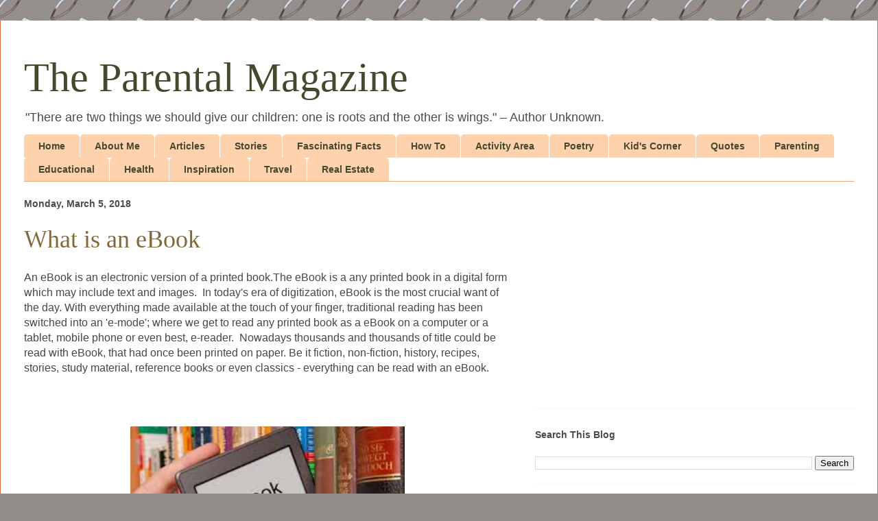

--- FILE ---
content_type: text/html; charset=UTF-8
request_url: https://www.theparentalmagazine.com/2018/03/what-is-ebook.html
body_size: 21507
content:
<!DOCTYPE html>
<html class='v2' dir='ltr' lang='en' xmlns='http://www.w3.org/1999/xhtml' xmlns:b='http://www.google.com/2005/gml/b' xmlns:data='http://www.google.com/2005/gml/data' xmlns:expr='http://www.google.com/2005/gml/expr'>
<head>
<link href='https://www.blogger.com/static/v1/widgets/335934321-css_bundle_v2.css' rel='stylesheet' type='text/css'/>
<meta content='width=1100' name='viewport'/>
<meta content='text/html; charset=UTF-8' http-equiv='Content-Type'/>
<meta content='blogger' name='generator'/>
<link href='https://www.theparentalmagazine.com/favicon.ico' rel='icon' type='image/x-icon'/>
<link href='https://www.theparentalmagazine.com/2018/03/what-is-ebook.html' rel='canonical'/>
<link rel="alternate" type="application/atom+xml" title="The Parental Magazine - Atom" href="https://www.theparentalmagazine.com/feeds/posts/default" />
<link rel="alternate" type="application/rss+xml" title="The Parental Magazine - RSS" href="https://www.theparentalmagazine.com/feeds/posts/default?alt=rss" />
<link rel="service.post" type="application/atom+xml" title="The Parental Magazine - Atom" href="https://www.blogger.com/feeds/6483081849325933961/posts/default" />

<link rel="alternate" type="application/atom+xml" title="The Parental Magazine - Atom" href="https://www.theparentalmagazine.com/feeds/7535161548058244507/comments/default" />
<!--Can't find substitution for tag [blog.ieCssRetrofitLinks]-->
<link href='https://blogger.googleusercontent.com/img/b/R29vZ2xl/AVvXsEjwdfr0vCVpVY30njSvbn5MVUYtv-kpvbkGT-VuNta8j6kO97D70JogU65-c-1e6eVgu73An7TqblH3g7O3tG5lGicGeWHcKaDj-XtSlFUoZtWtY1P5haTRThOqp-jdlI60OQajeTnpNvi-/s400/ebook.jpg' rel='image_src'/>
<meta content='https://www.theparentalmagazine.com/2018/03/what-is-ebook.html' property='og:url'/>
<meta content='What is an eBook' property='og:title'/>
<meta content=' An eBook is an electronic version of a printed book.The eBook is a any printed book in a digital form which may include text and images.  I...' property='og:description'/>
<meta content='https://blogger.googleusercontent.com/img/b/R29vZ2xl/AVvXsEjwdfr0vCVpVY30njSvbn5MVUYtv-kpvbkGT-VuNta8j6kO97D70JogU65-c-1e6eVgu73An7TqblH3g7O3tG5lGicGeWHcKaDj-XtSlFUoZtWtY1P5haTRThOqp-jdlI60OQajeTnpNvi-/w1200-h630-p-k-no-nu/ebook.jpg' property='og:image'/>
<title>The Parental Magazine: What is an eBook</title>
<style id='page-skin-1' type='text/css'><!--
/*
-----------------------------------------------
Blogger Template Style
Name:     Ethereal
Designer: Jason Morrow
URL:      jasonmorrow.etsy.com
----------------------------------------------- */
/* Content
----------------------------------------------- */
body {
font: normal normal 16px Verdana, Geneva, sans-serif;
color: #494745;
background: #938e8a url(//themes.googleusercontent.com/image?id=1g8A2-QIorQj45zs3PYgYLlqkyb9XkrUX32IOulYZkV7Kj2xZ6rxILPMB5CWdRTIEfWPq) repeat scroll top center /* Credit: cutiebootiele (http://www.istockphoto.com/file_closeup.php?id=292021&platform=blogger) */;
}
html body .content-outer {
min-width: 0;
max-width: 100%;
width: 100%;
}
a:link {
text-decoration: none;
color: #47472d;
}
a:visited {
text-decoration: none;
color: #395180;
}
a:hover {
text-decoration: underline;
color: #2ea4b9;
}
.main-inner {
padding-top: 15px;
}
.body-fauxcolumn-outer {
background: transparent none repeat-x scroll top center;
}
.content-fauxcolumns .fauxcolumn-inner {
background: #ffffff none repeat-x scroll top left;
border-left: 1px solid #d4673a;
border-right: 1px solid #d4673a;
}
/* Flexible Background
----------------------------------------------- */
.content-fauxcolumn-outer .fauxborder-left {
width: 100%;
padding-left: 0;
margin-left: -0;
background-color: transparent;
background-image: none;
background-repeat: no-repeat;
background-position: left top;
}
.content-fauxcolumn-outer .fauxborder-right {
margin-right: -0;
width: 0;
background-color: transparent;
background-image: none;
background-repeat: no-repeat;
background-position: right top;
}
/* Columns
----------------------------------------------- */
.content-inner {
padding: 0;
}
/* Header
----------------------------------------------- */
.header-inner {
padding: 27px 0 3px;
}
.header-inner .section {
margin: 0 35px;
}
.Header h1 {
font: normal normal 60px Times, 'Times New Roman', FreeSerif, serif;
color: #47472d;
}
.Header h1 a {
color: #47472d;
}
.Header .description {
font-size: 115%;
color: #4b4b4b;
}
.header-inner .Header .titlewrapper,
.header-inner .Header .descriptionwrapper {
padding-left: 0;
padding-right: 0;
margin-bottom: 0;
}
/* Tabs
----------------------------------------------- */
.tabs-outer {
position: relative;
background: transparent;
}
.tabs-cap-top, .tabs-cap-bottom {
position: absolute;
width: 100%;
}
.tabs-cap-bottom {
bottom: 0;
}
.tabs-inner {
padding: 0;
}
.tabs-inner .section {
margin: 0 35px;
}
*+html body .tabs-inner .widget li {
padding: 1px;
}
.PageList {
border-bottom: 1px solid #eba877;
}
.tabs-inner .widget li.selected a,
.tabs-inner .widget li a:hover {
position: relative;
-moz-border-radius-topleft: 5px;
-moz-border-radius-topright: 5px;
-webkit-border-top-left-radius: 5px;
-webkit-border-top-right-radius: 5px;
-goog-ms-border-top-left-radius: 5px;
-goog-ms-border-top-right-radius: 5px;
border-top-left-radius: 5px;
border-top-right-radius: 5px;
background: #eba877 none ;
color: #47472d;
}
.tabs-inner .widget li a {
display: inline-block;
margin: 0;
margin-right: 1px;
padding: .65em 1.5em;
font: normal bold 14px Verdana, Geneva, sans-serif;
color: #47472d;
background-color: #ffd2ae;
-moz-border-radius-topleft: 5px;
-moz-border-radius-topright: 5px;
-webkit-border-top-left-radius: 5px;
-webkit-border-top-right-radius: 5px;
-goog-ms-border-top-left-radius: 5px;
-goog-ms-border-top-right-radius: 5px;
border-top-left-radius: 5px;
border-top-right-radius: 5px;
}
/* Headings
----------------------------------------------- */
h2 {
font: normal bold 14px Verdana, Geneva, sans-serif;
color: #4b4b4b;
}
/* Widgets
----------------------------------------------- */
.main-inner .column-left-inner {
padding: 0 0 0 20px;
}
.main-inner .column-left-inner .section {
margin-right: 0;
}
.main-inner .column-right-inner {
padding: 0 20px 0 0;
}
.main-inner .column-right-inner .section {
margin-left: 0;
}
.main-inner .section {
padding: 0;
}
.main-inner .widget {
padding: 0 0 15px;
margin: 20px 0;
border-bottom: 1px solid #f5f5f5;
}
.main-inner .widget h2 {
margin: 0;
padding: .6em 0 .5em;
}
.footer-inner .widget h2 {
padding: 0 0 .4em;
}
.main-inner .widget h2 + div, .footer-inner .widget h2 + div {
padding-top: 15px;
}
.main-inner .widget .widget-content {
margin: 0;
padding: 15px 0 0;
}
.main-inner .widget ul, .main-inner .widget #ArchiveList ul.flat {
margin: -15px -15px -15px;
padding: 0;
list-style: none;
}
.main-inner .sidebar .widget h2 {
border-bottom: 1px solid rgba(0, 0, 0, 0);
}
.main-inner .widget #ArchiveList {
margin: -15px 0 0;
}
.main-inner .widget ul li, .main-inner .widget #ArchiveList ul.flat li {
padding: .5em 15px;
text-indent: 0;
}
.main-inner .widget #ArchiveList ul li {
padding-top: .25em;
padding-bottom: .25em;
}
.main-inner .widget ul li:first-child, .main-inner .widget #ArchiveList ul.flat li:first-child {
border-top: none;
}
.main-inner .widget ul li:last-child, .main-inner .widget #ArchiveList ul.flat li:last-child {
border-bottom: none;
}
.main-inner .widget .post-body ul {
padding: 0 2.5em;
margin: .5em 0;
list-style: disc;
}
.main-inner .widget .post-body ul li {
padding: 0.25em 0;
margin-bottom: .25em;
color: #494745;
border: none;
}
.footer-inner .widget ul {
padding: 0;
list-style: none;
}
.widget .zippy {
color: #4b4b4b;
}
/* Posts
----------------------------------------------- */
.main.section {
margin: 0 20px;
}
body .main-inner .Blog {
padding: 0;
background-color: transparent;
border: none;
}
.main-inner .widget h2.date-header {
border-bottom: 1px solid rgba(0, 0, 0, 0);
}
.date-outer {
position: relative;
margin: 15px 0 20px;
}
.date-outer:first-child {
margin-top: 0;
}
.date-posts {
clear: both;
}
.post-outer, .inline-ad {
border-bottom: 1px solid #f5f5f5;
padding: 30px 0;
}
.post-outer {
padding-bottom: 10px;
}
.post-outer:first-child {
padding-top: 0;
border-top: none;
}
.post-outer:last-child, .inline-ad:last-child {
border-bottom: none;
}
.post-body img {
padding: 8px;
}
h3.post-title, h4 {
font: normal normal 36px Times, Times New Roman, serif;
color: #806839;
}
h3.post-title a {
font: normal normal 36px Times, Times New Roman, serif;
color: #806839;
text-decoration: none;
}
h3.post-title a:hover {
color: #2ea4b9;
text-decoration: underline;
}
.post-header {
margin: 0 0 1.5em;
}
.post-body {
line-height: 1.4;
}
.post-footer {
margin: 1.5em 0 0;
}
#blog-pager {
padding: 15px;
}
.blog-feeds, .post-feeds {
margin: 1em 0;
text-align: center;
}
.post-outer .comments {
margin-top: 2em;
}
/* Comments
----------------------------------------------- */
.comments .comments-content .icon.blog-author {
background-repeat: no-repeat;
background-image: url([data-uri]);
}
.comments .comments-content .loadmore a {
background: #ffffff none repeat-x scroll top left;
}
.comments .comments-content .loadmore a {
border-top: 1px solid rgba(0, 0, 0, 0);
border-bottom: 1px solid rgba(0, 0, 0, 0);
}
.comments .comment-thread.inline-thread {
background: #ffffff none repeat-x scroll top left;
}
.comments .continue {
border-top: 2px solid rgba(0, 0, 0, 0);
}
/* Footer
----------------------------------------------- */
.footer-inner {
padding: 30px 0;
overflow: hidden;
}
/* Mobile
----------------------------------------------- */
body.mobile  {
background-size: auto
}
.mobile .body-fauxcolumn-outer {
background: ;
}
.mobile .content-fauxcolumns .fauxcolumn-inner {
opacity: 0.75;
}
.mobile .content-fauxcolumn-outer .fauxborder-right {
margin-right: 0;
}
.mobile-link-button {
background-color: #eba877;
}
.mobile-link-button a:link, .mobile-link-button a:visited {
color: #47472d;
}
.mobile-index-contents {
color: #444444;
}
.mobile .body-fauxcolumn-outer {
background-size: 100% auto;
}
.mobile .mobile-date-outer {
border-bottom: transparent;
}
.mobile .PageList {
border-bottom: none;
}
.mobile .tabs-inner .section {
margin: 0;
}
.mobile .tabs-inner .PageList .widget-content {
background: #eba877 none;
color: #47472d;
}
.mobile .tabs-inner .PageList .widget-content .pagelist-arrow {
border-left: 1px solid #47472d;
}
.mobile .footer-inner {
overflow: visible;
}
body.mobile .AdSense {
margin: 0 -10px;
}

--></style>
<style id='template-skin-1' type='text/css'><!--
body {
min-width: 1280px;
}
.content-outer, .content-fauxcolumn-outer, .region-inner {
min-width: 1280px;
max-width: 1280px;
_width: 1280px;
}
.main-inner .columns {
padding-left: 0px;
padding-right: 500px;
}
.main-inner .fauxcolumn-center-outer {
left: 0px;
right: 500px;
/* IE6 does not respect left and right together */
_width: expression(this.parentNode.offsetWidth -
parseInt("0px") -
parseInt("500px") + 'px');
}
.main-inner .fauxcolumn-left-outer {
width: 0px;
}
.main-inner .fauxcolumn-right-outer {
width: 500px;
}
.main-inner .column-left-outer {
width: 0px;
right: 100%;
margin-left: -0px;
}
.main-inner .column-right-outer {
width: 500px;
margin-right: -500px;
}
#layout {
min-width: 0;
}
#layout .content-outer {
min-width: 0;
width: 800px;
}
#layout .region-inner {
min-width: 0;
width: auto;
}
body#layout div.add_widget {
padding: 8px;
}
body#layout div.add_widget a {
margin-left: 32px;
}
--></style>
<style>
    body {background-image:url(\/\/themes.googleusercontent.com\/image?id=1g8A2-QIorQj45zs3PYgYLlqkyb9XkrUX32IOulYZkV7Kj2xZ6rxILPMB5CWdRTIEfWPq);}
    
@media (max-width: 200px) { body {background-image:url(\/\/themes.googleusercontent.com\/image?id=1g8A2-QIorQj45zs3PYgYLlqkyb9XkrUX32IOulYZkV7Kj2xZ6rxILPMB5CWdRTIEfWPq&options=w200);}}
@media (max-width: 400px) and (min-width: 201px) { body {background-image:url(\/\/themes.googleusercontent.com\/image?id=1g8A2-QIorQj45zs3PYgYLlqkyb9XkrUX32IOulYZkV7Kj2xZ6rxILPMB5CWdRTIEfWPq&options=w400);}}
@media (max-width: 800px) and (min-width: 401px) { body {background-image:url(\/\/themes.googleusercontent.com\/image?id=1g8A2-QIorQj45zs3PYgYLlqkyb9XkrUX32IOulYZkV7Kj2xZ6rxILPMB5CWdRTIEfWPq&options=w800);}}
@media (max-width: 1200px) and (min-width: 801px) { body {background-image:url(\/\/themes.googleusercontent.com\/image?id=1g8A2-QIorQj45zs3PYgYLlqkyb9XkrUX32IOulYZkV7Kj2xZ6rxILPMB5CWdRTIEfWPq&options=w1200);}}
/* Last tag covers anything over one higher than the previous max-size cap. */
@media (min-width: 1201px) { body {background-image:url(\/\/themes.googleusercontent.com\/image?id=1g8A2-QIorQj45zs3PYgYLlqkyb9XkrUX32IOulYZkV7Kj2xZ6rxILPMB5CWdRTIEfWPq&options=w1600);}}
  </style>
<script async='async' src='//pagead2.googlesyndication.com/pagead/js/adsbygoogle.js'></script>
<script>
     (adsbygoogle = window.adsbygoogle || []).push({
          google_ad_client: "ca-pub-8788927585052866",
          enable_page_level_ads: true
     });
</script>
<link href='https://www.blogger.com/dyn-css/authorization.css?targetBlogID=6483081849325933961&amp;zx=21ab64d5-a3d3-469d-b092-92a6fbff09f6' media='none' onload='if(media!=&#39;all&#39;)media=&#39;all&#39;' rel='stylesheet'/><noscript><link href='https://www.blogger.com/dyn-css/authorization.css?targetBlogID=6483081849325933961&amp;zx=21ab64d5-a3d3-469d-b092-92a6fbff09f6' rel='stylesheet'/></noscript>
<meta name='google-adsense-platform-account' content='ca-host-pub-1556223355139109'/>
<meta name='google-adsense-platform-domain' content='blogspot.com'/>

<!-- data-ad-client=ca-pub-8788927585052866 -->

</head>
<body class='loading variant-leaves1'>
<div class='navbar no-items section' id='navbar' name='Navbar'>
</div>
<div class='body-fauxcolumns'>
<div class='fauxcolumn-outer body-fauxcolumn-outer'>
<div class='cap-top'>
<div class='cap-left'></div>
<div class='cap-right'></div>
</div>
<div class='fauxborder-left'>
<div class='fauxborder-right'></div>
<div class='fauxcolumn-inner'>
</div>
</div>
<div class='cap-bottom'>
<div class='cap-left'></div>
<div class='cap-right'></div>
</div>
</div>
</div>
<div class='content'>
<div class='content-fauxcolumns'>
<div class='fauxcolumn-outer content-fauxcolumn-outer'>
<div class='cap-top'>
<div class='cap-left'></div>
<div class='cap-right'></div>
</div>
<div class='fauxborder-left'>
<div class='fauxborder-right'></div>
<div class='fauxcolumn-inner'>
</div>
</div>
<div class='cap-bottom'>
<div class='cap-left'></div>
<div class='cap-right'></div>
</div>
</div>
</div>
<div class='content-outer'>
<div class='content-cap-top cap-top'>
<div class='cap-left'></div>
<div class='cap-right'></div>
</div>
<div class='fauxborder-left content-fauxborder-left'>
<div class='fauxborder-right content-fauxborder-right'></div>
<div class='content-inner'>
<header>
<div class='header-outer'>
<div class='header-cap-top cap-top'>
<div class='cap-left'></div>
<div class='cap-right'></div>
</div>
<div class='fauxborder-left header-fauxborder-left'>
<div class='fauxborder-right header-fauxborder-right'></div>
<div class='region-inner header-inner'>
<div class='header section' id='header' name='Header'><div class='widget Header' data-version='1' id='Header1'>
<div id='header-inner'>
<div class='titlewrapper'>
<h1 class='title'>
<a href='https://www.theparentalmagazine.com/'>
The Parental Magazine
</a>
</h1>
</div>
<div class='descriptionwrapper'>
<p class='description'><span>"There are two things we should give our children: one is roots and the other is wings." &#8211; Author Unknown.</span></p>
</div>
</div>
</div></div>
</div>
</div>
<div class='header-cap-bottom cap-bottom'>
<div class='cap-left'></div>
<div class='cap-right'></div>
</div>
</div>
</header>
<div class='tabs-outer'>
<div class='tabs-cap-top cap-top'>
<div class='cap-left'></div>
<div class='cap-right'></div>
</div>
<div class='fauxborder-left tabs-fauxborder-left'>
<div class='fauxborder-right tabs-fauxborder-right'></div>
<div class='region-inner tabs-inner'>
<div class='tabs section' id='crosscol' name='Cross-Column'><div class='widget PageList' data-version='1' id='PageList2'>
<h2>Pages</h2>
<div class='widget-content'>
<ul>
<li>
<a href='https://www.theparentalmagazine.com/'>Home</a>
</li>
<li>
<a href='http://www.theparentalmagazine.com/p/about-me.html'>About Me</a>
</li>
<li>
<a href='https://www.theparentalmagazine.com/p/articles.html'>Articles</a>
</li>
<li>
<a href='http://www.theparentalmagazine.com/p/stories.html'>Stories</a>
</li>
<li>
<a href='http://www.theparentalmagazine.com/p/fascinating-facts.html'>Fascinating Facts</a>
</li>
<li>
<a href='http://www.theparentalmagazine.com/p/how-to.html'>How To</a>
</li>
<li>
<a href='http://www.theparentalmagazine.com/p/activity-area.html'>Activity Area</a>
</li>
<li>
<a href='http://www.theparentalmagazine.com/p/poems.html'>Poetry</a>
</li>
<li>
<a href='http://www.theparentalmagazine.com/p/blog-page.html'>Kid's Corner</a>
</li>
<li>
<a href='https://www.theparentalmagazine.com/p/quotes.html'>Quotes</a>
</li>
<li>
<a href='https://www.theparentalmagazine.com/p/parenting-articles.html'>Parenting</a>
</li>
<li>
<a href='https://www.theparentalmagazine.com/p/essays.html'>Educational</a>
</li>
<li>
<a href='https://www.theparentalmagazine.com/p/health.html'>Health</a>
</li>
<li>
<a href='https://www.theparentalmagazine.com/p/inspiration.html'>Inspiration</a>
</li>
<li>
<a href='https://www.theparentalmagazine.com/p/travel.html'>Travel</a>
</li>
<li>
<a href='https://www.theparentalmagazine.com/p/real-estate.html'>Real Estate </a>
</li>
</ul>
<div class='clear'></div>
</div>
</div></div>
<div class='tabs no-items section' id='crosscol-overflow' name='Cross-Column 2'></div>
</div>
</div>
<div class='tabs-cap-bottom cap-bottom'>
<div class='cap-left'></div>
<div class='cap-right'></div>
</div>
</div>
<div class='main-outer'>
<div class='main-cap-top cap-top'>
<div class='cap-left'></div>
<div class='cap-right'></div>
</div>
<div class='fauxborder-left main-fauxborder-left'>
<div class='fauxborder-right main-fauxborder-right'></div>
<div class='region-inner main-inner'>
<div class='columns fauxcolumns'>
<div class='fauxcolumn-outer fauxcolumn-center-outer'>
<div class='cap-top'>
<div class='cap-left'></div>
<div class='cap-right'></div>
</div>
<div class='fauxborder-left'>
<div class='fauxborder-right'></div>
<div class='fauxcolumn-inner'>
</div>
</div>
<div class='cap-bottom'>
<div class='cap-left'></div>
<div class='cap-right'></div>
</div>
</div>
<div class='fauxcolumn-outer fauxcolumn-left-outer'>
<div class='cap-top'>
<div class='cap-left'></div>
<div class='cap-right'></div>
</div>
<div class='fauxborder-left'>
<div class='fauxborder-right'></div>
<div class='fauxcolumn-inner'>
</div>
</div>
<div class='cap-bottom'>
<div class='cap-left'></div>
<div class='cap-right'></div>
</div>
</div>
<div class='fauxcolumn-outer fauxcolumn-right-outer'>
<div class='cap-top'>
<div class='cap-left'></div>
<div class='cap-right'></div>
</div>
<div class='fauxborder-left'>
<div class='fauxborder-right'></div>
<div class='fauxcolumn-inner'>
</div>
</div>
<div class='cap-bottom'>
<div class='cap-left'></div>
<div class='cap-right'></div>
</div>
</div>
<!-- corrects IE6 width calculation -->
<div class='columns-inner'>
<div class='column-center-outer'>
<div class='column-center-inner'>
<div class='main section' id='main' name='Main'><div class='widget Blog' data-version='1' id='Blog1'>
<div class='blog-posts hfeed'>

          <div class="date-outer">
        
<h2 class='date-header'><span>Monday, March 5, 2018</span></h2>

          <div class="date-posts">
        
<div class='post-outer'>
<div class='post hentry uncustomized-post-template' itemprop='blogPost' itemscope='itemscope' itemtype='http://schema.org/BlogPosting'>
<meta content='https://blogger.googleusercontent.com/img/b/R29vZ2xl/AVvXsEjwdfr0vCVpVY30njSvbn5MVUYtv-kpvbkGT-VuNta8j6kO97D70JogU65-c-1e6eVgu73An7TqblH3g7O3tG5lGicGeWHcKaDj-XtSlFUoZtWtY1P5haTRThOqp-jdlI60OQajeTnpNvi-/s400/ebook.jpg' itemprop='image_url'/>
<meta content='6483081849325933961' itemprop='blogId'/>
<meta content='7535161548058244507' itemprop='postId'/>
<a name='7535161548058244507'></a>
<h3 class='post-title entry-title' itemprop='name'>
What is an eBook
</h3>
<div class='post-header'>
<div class='post-header-line-1'></div>
</div>
<div class='post-body entry-content' id='post-body-7535161548058244507' itemprop='description articleBody'>
<div dir="ltr" style="text-align: left;" trbidi="on">
An eBook is an electronic version of a printed book.The eBook is a any printed book in a digital form which may include text and images.&nbsp; In today's era of digitization, eBook is the most crucial want of the day. With everything made available at the touch of your finger, traditional reading has been switched into an 'e-mode'; where we get to read any printed book as a eBook on a computer or a tablet, mobile phone or even best, e-reader.&nbsp; Nowadays thousands and thousands of title could be read with eBook, that had once been printed on paper. Be it fiction, non-fiction, history, recipes, stories, study material, reference books or even classics - everything can be read with an eBook.<br />
<br />
<br />
<br />
<div class="separator" style="clear: both; text-align: center;">
<a href="https://blogger.googleusercontent.com/img/b/R29vZ2xl/AVvXsEjwdfr0vCVpVY30njSvbn5MVUYtv-kpvbkGT-VuNta8j6kO97D70JogU65-c-1e6eVgu73An7TqblH3g7O3tG5lGicGeWHcKaDj-XtSlFUoZtWtY1P5haTRThOqp-jdlI60OQajeTnpNvi-/s1600/ebook.jpg" imageanchor="1" style="margin-left: 1em; margin-right: 1em;"><img border="0" data-original-height="194" data-original-width="259" height="299" src="https://blogger.googleusercontent.com/img/b/R29vZ2xl/AVvXsEjwdfr0vCVpVY30njSvbn5MVUYtv-kpvbkGT-VuNta8j6kO97D70JogU65-c-1e6eVgu73An7TqblH3g7O3tG5lGicGeWHcKaDj-XtSlFUoZtWtY1P5haTRThOqp-jdlI60OQajeTnpNvi-/s400/ebook.jpg" width="400" /></a></div>
<br />
<h2 style="text-align: left;">
<span style="font-size: x-large;"><br /></span></h2>
<h2 style="text-align: left;">
<span style="font-size: x-large;">How is an eBook Produced?</span></h2>
<br />
To produce an eBook, usually one needs an existing published&nbsp;paper book or hard copies. Robotic book scanners are used to scan these paper books without damaging the original print edition. These robotic book scanners can scan book quickly and efficiently. These scanners help produce set of image files which can then be converted into text format by Optical Character Recognition Programme (OCR). This programme thus helps the mechanical or electronic conversion of these scanned images into a computer readable text. And thus forms an eBook which exactly looks exactly like book only in digital form.<br />
<br />
<h2 style="text-align: left;">
<span style="font-size: x-large;">Advantage of eBook over Paper Books</span></h2>
<br />
An eBook has a superiority over paper books. This is so because while printing paperbacks or hardcovers of a particular book, huge amount of paper needs to be produced, for which innumerable trees are cut down. It is said that to make just one ton of paper, over 24 trees need to be cut. Then in case, a book that is printed contain printing errors, the books are destroyed before reaching the shelves. That is a huge wastage of paper. Many printed books that do not make a good sale are usually destroyed or recycled. It also takes about seven gallons of water to produce one printed book, while it takes only two cups of water to produce a digital book. Hence not just trees but water is also wasted while producing paper books.<br />
<br />
eBooks have a great advantage over the paper books, as<br />
<br />
- eBooks save the transportation costs for shipping books.<br />
<br />
- eBooks can help preserve books.<br />
<br />
- eBooks help saving trees and thus avoid deforestation.<br />
<br />
- eBooks are portable and can help one carry an entire library along with him.<br />
<br />
- eBooks are much cheaper to produce as compared to paper books.<br />
<br />
- eBooks offer free downloads of few books or if chargeable are much cheaper than the paperback or hardcover editions.<br />
<br />
- eBooks promises convenient reading with its varied features such as change of fonts, in-built light, change of style, bookmarking, highlighting and more, thus offering a personalized reading experience.<br />
<br />
- eBooks help in conversion of languages with such features made available.<br />
<br />
- eBooks such as <a href="http://amzn.to/2thkv2Z" target="_blank"><b>Kindle</b></a> offer assistance with word-wise enabled features to understand meanings of words.<br />
<br />
- With immense storage space, eBooks allows us to store as many books as possible.<br />
<br />
- eBooks allows readers to rate a book and suggest other readers if the book is a good read.<br />
<br />
<br />
<iframe frameborder="0" marginheight="0" marginwidth="0" scrolling="no" src="//ws-in.amazon-adsystem.com/widgets/q?ServiceVersion=20070822&amp;OneJS=1&amp;Operation=GetAdHtml&amp;MarketPlace=IN&amp;source=ss&amp;ref=as_ss_li_til&amp;ad_type=product_link&amp;tracking_id=sangeet-21&amp;marketplace=amazon&amp;region=IN&amp;placement=B00QJDOEAO&amp;asins=B00QJDOEAO&amp;linkId=cb3695c09e9223d5879af1326c3373c0&amp;show_border=true&amp;link_opens_in_new_window=true" style="height: 240px; width: 120px;"></iframe>





<br />
<br />
<br />
<h2 style="text-align: left;">
Environmental Footprint of an eBook</h2>
<br />
Environmental footprint is the impact any activity or a product or a person has on the earth's environment system. This includes e-waste. As per research a paper book can create 7.5 kg of carbon dioxide whereas an iPad or Kindle can create nearly 130 kg 168 kg of carbon dioxide respectively. Once a Kindle is bought by a reader, he or she would start downloading as many books as possible in order to make up for the carbon dioxide during it's use. Use of electricity for charging the e-devices also needs to be taken under consideration.&nbsp;</div>
<div style='clear: both;'></div>
</div>
<div class='post-footer'>
<div class='post-footer-line post-footer-line-1'>
<span class='post-author vcard'>
</span>
<span class='post-timestamp'>
</span>
<span class='post-comment-link'>
</span>
<span class='post-icons'>
<span class='item-control blog-admin pid-1683083109'>
<a href='https://www.blogger.com/post-edit.g?blogID=6483081849325933961&postID=7535161548058244507&from=pencil' title='Edit Post'>
<img alt='' class='icon-action' height='18' src='https://resources.blogblog.com/img/icon18_edit_allbkg.gif' width='18'/>
</a>
</span>
</span>
<div class='post-share-buttons goog-inline-block'>
<a class='goog-inline-block share-button sb-email' href='https://www.blogger.com/share-post.g?blogID=6483081849325933961&postID=7535161548058244507&target=email' target='_blank' title='Email This'><span class='share-button-link-text'>Email This</span></a><a class='goog-inline-block share-button sb-blog' href='https://www.blogger.com/share-post.g?blogID=6483081849325933961&postID=7535161548058244507&target=blog' onclick='window.open(this.href, "_blank", "height=270,width=475"); return false;' target='_blank' title='BlogThis!'><span class='share-button-link-text'>BlogThis!</span></a><a class='goog-inline-block share-button sb-twitter' href='https://www.blogger.com/share-post.g?blogID=6483081849325933961&postID=7535161548058244507&target=twitter' target='_blank' title='Share to X'><span class='share-button-link-text'>Share to X</span></a><a class='goog-inline-block share-button sb-facebook' href='https://www.blogger.com/share-post.g?blogID=6483081849325933961&postID=7535161548058244507&target=facebook' onclick='window.open(this.href, "_blank", "height=430,width=640"); return false;' target='_blank' title='Share to Facebook'><span class='share-button-link-text'>Share to Facebook</span></a><a class='goog-inline-block share-button sb-pinterest' href='https://www.blogger.com/share-post.g?blogID=6483081849325933961&postID=7535161548058244507&target=pinterest' target='_blank' title='Share to Pinterest'><span class='share-button-link-text'>Share to Pinterest</span></a>
</div>
</div>
<div class='post-footer-line post-footer-line-2'>
<span class='post-labels'>
Labels:
<a href='https://www.theparentalmagazine.com/search/label/Articles%20for%20Children' rel='tag'>Articles for Children</a>,
<a href='https://www.theparentalmagazine.com/search/label/eBook' rel='tag'>eBook</a>,
<a href='https://www.theparentalmagazine.com/search/label/Educational%20Articles' rel='tag'>Educational Articles</a>,
<a href='https://www.theparentalmagazine.com/search/label/Fascinating%20Facts' rel='tag'>Fascinating Facts</a>,
<a href='https://www.theparentalmagazine.com/search/label/General%20Knowledge%20for%20kids' rel='tag'>General Knowledge for kids</a>
</span>
</div>
<div class='post-footer-line post-footer-line-3'>
<span class='post-location'>
</span>
</div>
</div>
</div>
<div class='comments' id='comments'>
<a name='comments'></a>
<h4>No comments:</h4>
<div id='Blog1_comments-block-wrapper'>
<dl class='avatar-comment-indent' id='comments-block'>
</dl>
</div>
<p class='comment-footer'>
<div class='comment-form'>
<a name='comment-form'></a>
<h4 id='comment-post-message'>Post a Comment</h4>
<p>
</p>
<a href='https://www.blogger.com/comment/frame/6483081849325933961?po=7535161548058244507&hl=en&saa=85391&origin=https://www.theparentalmagazine.com' id='comment-editor-src'></a>
<iframe allowtransparency='true' class='blogger-iframe-colorize blogger-comment-from-post' frameborder='0' height='410px' id='comment-editor' name='comment-editor' src='' width='100%'></iframe>
<script src='https://www.blogger.com/static/v1/jsbin/2830521187-comment_from_post_iframe.js' type='text/javascript'></script>
<script type='text/javascript'>
      BLOG_CMT_createIframe('https://www.blogger.com/rpc_relay.html');
    </script>
</div>
</p>
</div>
</div>

        </div></div>
      
</div>
<div class='blog-pager' id='blog-pager'>
<span id='blog-pager-newer-link'>
<a class='blog-pager-newer-link' href='https://www.theparentalmagazine.com/2018/03/how-is-bone-marrow-formed.html' id='Blog1_blog-pager-newer-link' title='Newer Post'>Newer Post</a>
</span>
<span id='blog-pager-older-link'>
<a class='blog-pager-older-link' href='https://www.theparentalmagazine.com/2018/03/fascinating-facts-about-dwarka-city.html' id='Blog1_blog-pager-older-link' title='Older Post'>Older Post</a>
</span>
<a class='home-link' href='https://www.theparentalmagazine.com/'>Home</a>
</div>
<div class='clear'></div>
<div class='post-feeds'>
<div class='feed-links'>
Subscribe to:
<a class='feed-link' href='https://www.theparentalmagazine.com/feeds/7535161548058244507/comments/default' target='_blank' type='application/atom+xml'>Post Comments (Atom)</a>
</div>
</div>
</div><div class='widget AdSense' data-version='1' id='AdSense1'>
<div class='widget-content'>
<script async src="https://pagead2.googlesyndication.com/pagead/js/adsbygoogle.js?client=ca-pub-8788927585052866&host=ca-host-pub-1556223355139109" crossorigin="anonymous"></script>
<!-- theparentalmagazine_sidebar-right-1_AdSense1_1x1_as -->
<ins class="adsbygoogle"
     style="display:block"
     data-ad-client="ca-pub-8788927585052866"
     data-ad-host="ca-host-pub-1556223355139109"
     data-ad-slot="9956019877"
     data-ad-format="auto"
     data-full-width-responsive="true"></ins>
<script>
(adsbygoogle = window.adsbygoogle || []).push({});
</script>
<div class='clear'></div>
</div>
</div><div class='widget HTML' data-version='1' id='HTML2'><script>
var linkwithin_site_id = 2551768;
</script>
<script src="//www.linkwithin.com/widget.js"></script>
<a href="http://www.linkwithin.com/"><img src="https://lh3.googleusercontent.com/blogger_img_proxy/AEn0k_t_Sbwyqv16dBEtIcQ1PkcDNM5XOoKhy6etWFkqpTMBCzb4uDy-XVZBKbkdQnVNa0kDVcjuRI5IBnOQvZJp_zGfBYL5wx4L=s0-d" alt="Related Posts Plugin for WordPress, Blogger..." style="border: 0"></a></div></div>
</div>
</div>
<div class='column-left-outer'>
<div class='column-left-inner'>
<aside>
</aside>
</div>
</div>
<div class='column-right-outer'>
<div class='column-right-inner'>
<aside>
<div class='sidebar section' id='sidebar-right-1'><div class='widget AdSense' data-version='1' id='AdSense3'>
<div class='widget-content'>
<script async src="https://pagead2.googlesyndication.com/pagead/js/adsbygoogle.js?client=ca-pub-8788927585052866&host=ca-host-pub-1556223355139109" crossorigin="anonymous"></script>
<!-- theparentalmagazine_sidebar-right-1_AdSense3_336x280_as -->
<ins class="adsbygoogle"
     style="display:inline-block;width:336px;height:280px"
     data-ad-client="ca-pub-8788927585052866"
     data-ad-host="ca-host-pub-1556223355139109"
     data-ad-slot="3719123900"></ins>
<script>
(adsbygoogle = window.adsbygoogle || []).push({});
</script>
<div class='clear'></div>
</div>
</div><div class='widget BlogSearch' data-version='1' id='BlogSearch1'>
<h2 class='title'>Search This Blog</h2>
<div class='widget-content'>
<div id='BlogSearch1_form'>
<form action='https://www.theparentalmagazine.com/search' class='gsc-search-box' target='_top'>
<table cellpadding='0' cellspacing='0' class='gsc-search-box'>
<tbody>
<tr>
<td class='gsc-input'>
<input autocomplete='off' class='gsc-input' name='q' size='10' title='search' type='text' value=''/>
</td>
<td class='gsc-search-button'>
<input class='gsc-search-button' title='search' type='submit' value='Search'/>
</td>
</tr>
</tbody>
</table>
</form>
</div>
</div>
<div class='clear'></div>
</div><div class='widget Translate' data-version='1' id='Translate1'>
<h2 class='title'>Translate</h2>
<div id='google_translate_element'></div>
<script>
    function googleTranslateElementInit() {
      new google.translate.TranslateElement({
        pageLanguage: 'en',
        autoDisplay: 'true',
        layout: google.translate.TranslateElement.InlineLayout.VERTICAL
      }, 'google_translate_element');
    }
  </script>
<script src='//translate.google.com/translate_a/element.js?cb=googleTranslateElementInit'></script>
<div class='clear'></div>
</div><div class='widget Text' data-version='1' id='Text1'>
<h2 class='title'>Parenting Tip</h2>
<div class='widget-content'>
"Respect the child. Be no too much his parent, trespass not on his solitude."
</div>
<div class='clear'></div>
</div><div class='widget PopularPosts' data-version='1' id='PopularPosts1'>
<div class='widget-content popular-posts'>
<ul>
<li>
<div class='item-content'>
<div class='item-title'><a href='https://www.theparentalmagazine.com/2018/04/expansion-of-idea-slow-and-steady-wins.html'>Expansion of Idea - Slow and Steady Wins the Race</a></div>
<div class='item-snippet'> Whenever we hear this maxim, the only story that comes to our mind is about the race between the tortoise and the hare. In this story, ther...</div>
</div>
<div style='clear: both;'></div>
</li>
<li>
<div class='item-content'>
<div class='item-thumbnail'>
<a href='https://www.theparentalmagazine.com/2018/03/expansion-of-idea-service-to-man-is.html' target='_blank'>
<img alt='' border='0' src='https://blogger.googleusercontent.com/img/b/R29vZ2xl/AVvXsEhjXd6OOPAL0puj44-yoF-sCjI26l6DFcdyNntnj2O6L7NEL4usKbAVOzel9mo9LMZHRZ5KrQ7NhrdOpw12RyR6PjLif7Tx8ix6StHSOtp6mO7BdvK-4GX1UG2tmANey7cLryt2n89T_szH/w72-h72-p-k-no-nu/exp15.jpg'/>
</a>
</div>
<div class='item-title'><a href='https://www.theparentalmagazine.com/2018/03/expansion-of-idea-service-to-man-is.html'>Expansion of Idea -  Service To Man is Service to God</a></div>
<div class='item-snippet'>     Today&#39;s world is just striving for the benefit of self, not for others. Majority of the people currently either serve themselves or...</div>
</div>
<div style='clear: both;'></div>
</li>
<li>
<div class='item-content'>
<div class='item-thumbnail'>
<a href='https://www.theparentalmagazine.com/2018/02/expansion-of-idea-man-is-known-by.html' target='_blank'>
<img alt='' border='0' src='https://blogger.googleusercontent.com/img/b/R29vZ2xl/AVvXsEifb7UWrMkAmqqKyBL8ckdEi5u6dR5Onoty01lFhTEzw6Wim-JwtQqW3I-3Ama4NmFL_TYPFlCamaVr9twvv3UB354esaiZ9gdbXnBklKJNOx4t6qXRpGhX30XXmbs3fxev0KQ48x1oZ73h/w72-h72-p-k-no-nu/exp3.jpg'/>
</a>
</div>
<div class='item-title'><a href='https://www.theparentalmagazine.com/2018/02/expansion-of-idea-man-is-known-by.html'>Expansion of Idea - Man Is Known By The Company He Keeps</a></div>
<div class='item-snippet'>     Like minded people are always known to associate together. Same idea is taught to us by the proverb which reads &#39;birds of same feat...</div>
</div>
<div style='clear: both;'></div>
</li>
<li>
<div class='item-content'>
<div class='item-thumbnail'>
<a href='https://www.theparentalmagazine.com/2018/03/expansion-of-idea-failures-are-stepping.html' target='_blank'>
<img alt='' border='0' src='https://blogger.googleusercontent.com/img/b/R29vZ2xl/AVvXsEjadjjkWBCkzTYVujPVuN-Mo_TWU-67nkz1J8hjgFdQ1tmDg1BeIJ-4-UeTrZ5CFDqkoQtHqGtbVtAiRKebzgRTdGVh9zbeIYkbhAyC460HhZtsW9cFSrA4KyjPza_mJqwOtI_2G7Dp-Rib/w72-h72-p-k-no-nu/exp12.jpg'/>
</a>
</div>
<div class='item-title'><a href='https://www.theparentalmagazine.com/2018/03/expansion-of-idea-failures-are-stepping.html'>Expansion of Idea - Failures Are The Stepping Stones To Success</a></div>
<div class='item-snippet'>     To achieve success one has to face failure. Success is achievable only when we walk upon the path of failure. Each and everyone has to ...</div>
</div>
<div style='clear: both;'></div>
</li>
<li>
<div class='item-content'>
<div class='item-title'><a href='https://www.theparentalmagazine.com/2021/10/comprehension-passage-1.html'>Comprehension Passage - 1</a></div>
<div class='item-snippet'>Title: Mahatma Gandhi - The Great Internationalist &quot;People talk of memorials to him in statues of bronze or marble or pillars and thus ...</div>
</div>
<div style='clear: both;'></div>
</li>
</ul>
<div class='clear'></div>
</div>
</div><div class='widget AdSense' data-version='1' id='AdSense2'>
<div class='widget-content'>
<script type="text/javascript">
    google_ad_client = "ca-pub-8788927585052866";
    google_ad_host = "ca-host-pub-1556223355139109";
    google_ad_host_channel = "L0001";
    google_ad_slot = "4467500306";
    google_ad_width = 120;
    google_ad_height = 600;
</script>
<!-- theparentalmagazine_sidebar-right-1_AdSense2_120x600_as -->
<script type="text/javascript"
src="https://pagead2.googlesyndication.com/pagead/show_ads.js">
</script>
<div class='clear'></div>
</div>
</div><div class='widget FeaturedPost' data-version='1' id='FeaturedPost1'>
<div class='post-summary'>
<h3><a href='https://www.theparentalmagazine.com/2017/07/career-as-forensic-science-technician.html'>Career as a Forensic Science Technician</a></h3>
<p>
 If you are the type who enjoys crime shows, but only the investigation part which involves forensic science and wonder if you could carry o...
</p>
<img class='image' src='https://blogger.googleusercontent.com/img/b/R29vZ2xl/AVvXsEgQkiGPs6kOxdRuzb_1Pk5a2unBLgd8R9COA2fKmEzS6vFGwJcMcTgFEMUFrgJspzxFDPpo6y_n9qMWsvddE7A2sXWyjIPKmafxt0pnFqsdDe6nPjXcuBsW_r6sKjqeQtimqI-HptQQ6Lga/s640/hol-law_justice_program-crime_invers.jpg'/>
</div>
<style type='text/css'>
    .image {
      width: 100%;
    }
  </style>
<div class='clear'></div>
</div><div class='widget Stats' data-version='1' id='Stats1'>
<h2>Total Pageviews</h2>
<div class='widget-content'>
<div id='Stats1_content' style='display: none;'>
<span class='counter-wrapper graph-counter-wrapper' id='Stats1_totalCount'>
</span>
<div class='clear'></div>
</div>
</div>
</div><div class='widget BlogArchive' data-version='1' id='BlogArchive1'>
<h2>Blog Archive</h2>
<div class='widget-content'>
<div id='ArchiveList'>
<div id='BlogArchive1_ArchiveList'>
<ul class='hierarchy'>
<li class='archivedate collapsed'>
<a class='toggle' href='javascript:void(0)'>
<span class='zippy'>

        &#9658;&#160;
      
</span>
</a>
<a class='post-count-link' href='https://www.theparentalmagazine.com/2025/'>
2025
</a>
<span class='post-count' dir='ltr'>(1)</span>
<ul class='hierarchy'>
<li class='archivedate collapsed'>
<a class='toggle' href='javascript:void(0)'>
<span class='zippy'>

        &#9658;&#160;
      
</span>
</a>
<a class='post-count-link' href='https://www.theparentalmagazine.com/2025/06/'>
June
</a>
<span class='post-count' dir='ltr'>(1)</span>
</li>
</ul>
</li>
</ul>
<ul class='hierarchy'>
<li class='archivedate collapsed'>
<a class='toggle' href='javascript:void(0)'>
<span class='zippy'>

        &#9658;&#160;
      
</span>
</a>
<a class='post-count-link' href='https://www.theparentalmagazine.com/2023/'>
2023
</a>
<span class='post-count' dir='ltr'>(5)</span>
<ul class='hierarchy'>
<li class='archivedate collapsed'>
<a class='toggle' href='javascript:void(0)'>
<span class='zippy'>

        &#9658;&#160;
      
</span>
</a>
<a class='post-count-link' href='https://www.theparentalmagazine.com/2023/12/'>
December
</a>
<span class='post-count' dir='ltr'>(4)</span>
</li>
</ul>
<ul class='hierarchy'>
<li class='archivedate collapsed'>
<a class='toggle' href='javascript:void(0)'>
<span class='zippy'>

        &#9658;&#160;
      
</span>
</a>
<a class='post-count-link' href='https://www.theparentalmagazine.com/2023/09/'>
September
</a>
<span class='post-count' dir='ltr'>(1)</span>
</li>
</ul>
</li>
</ul>
<ul class='hierarchy'>
<li class='archivedate collapsed'>
<a class='toggle' href='javascript:void(0)'>
<span class='zippy'>

        &#9658;&#160;
      
</span>
</a>
<a class='post-count-link' href='https://www.theparentalmagazine.com/2021/'>
2021
</a>
<span class='post-count' dir='ltr'>(5)</span>
<ul class='hierarchy'>
<li class='archivedate collapsed'>
<a class='toggle' href='javascript:void(0)'>
<span class='zippy'>

        &#9658;&#160;
      
</span>
</a>
<a class='post-count-link' href='https://www.theparentalmagazine.com/2021/10/'>
October
</a>
<span class='post-count' dir='ltr'>(1)</span>
</li>
</ul>
<ul class='hierarchy'>
<li class='archivedate collapsed'>
<a class='toggle' href='javascript:void(0)'>
<span class='zippy'>

        &#9658;&#160;
      
</span>
</a>
<a class='post-count-link' href='https://www.theparentalmagazine.com/2021/09/'>
September
</a>
<span class='post-count' dir='ltr'>(1)</span>
</li>
</ul>
<ul class='hierarchy'>
<li class='archivedate collapsed'>
<a class='toggle' href='javascript:void(0)'>
<span class='zippy'>

        &#9658;&#160;
      
</span>
</a>
<a class='post-count-link' href='https://www.theparentalmagazine.com/2021/06/'>
June
</a>
<span class='post-count' dir='ltr'>(1)</span>
</li>
</ul>
<ul class='hierarchy'>
<li class='archivedate collapsed'>
<a class='toggle' href='javascript:void(0)'>
<span class='zippy'>

        &#9658;&#160;
      
</span>
</a>
<a class='post-count-link' href='https://www.theparentalmagazine.com/2021/05/'>
May
</a>
<span class='post-count' dir='ltr'>(1)</span>
</li>
</ul>
<ul class='hierarchy'>
<li class='archivedate collapsed'>
<a class='toggle' href='javascript:void(0)'>
<span class='zippy'>

        &#9658;&#160;
      
</span>
</a>
<a class='post-count-link' href='https://www.theparentalmagazine.com/2021/03/'>
March
</a>
<span class='post-count' dir='ltr'>(1)</span>
</li>
</ul>
</li>
</ul>
<ul class='hierarchy'>
<li class='archivedate collapsed'>
<a class='toggle' href='javascript:void(0)'>
<span class='zippy'>

        &#9658;&#160;
      
</span>
</a>
<a class='post-count-link' href='https://www.theparentalmagazine.com/2020/'>
2020
</a>
<span class='post-count' dir='ltr'>(2)</span>
<ul class='hierarchy'>
<li class='archivedate collapsed'>
<a class='toggle' href='javascript:void(0)'>
<span class='zippy'>

        &#9658;&#160;
      
</span>
</a>
<a class='post-count-link' href='https://www.theparentalmagazine.com/2020/11/'>
November
</a>
<span class='post-count' dir='ltr'>(1)</span>
</li>
</ul>
<ul class='hierarchy'>
<li class='archivedate collapsed'>
<a class='toggle' href='javascript:void(0)'>
<span class='zippy'>

        &#9658;&#160;
      
</span>
</a>
<a class='post-count-link' href='https://www.theparentalmagazine.com/2020/06/'>
June
</a>
<span class='post-count' dir='ltr'>(1)</span>
</li>
</ul>
</li>
</ul>
<ul class='hierarchy'>
<li class='archivedate collapsed'>
<a class='toggle' href='javascript:void(0)'>
<span class='zippy'>

        &#9658;&#160;
      
</span>
</a>
<a class='post-count-link' href='https://www.theparentalmagazine.com/2019/'>
2019
</a>
<span class='post-count' dir='ltr'>(19)</span>
<ul class='hierarchy'>
<li class='archivedate collapsed'>
<a class='toggle' href='javascript:void(0)'>
<span class='zippy'>

        &#9658;&#160;
      
</span>
</a>
<a class='post-count-link' href='https://www.theparentalmagazine.com/2019/12/'>
December
</a>
<span class='post-count' dir='ltr'>(1)</span>
</li>
</ul>
<ul class='hierarchy'>
<li class='archivedate collapsed'>
<a class='toggle' href='javascript:void(0)'>
<span class='zippy'>

        &#9658;&#160;
      
</span>
</a>
<a class='post-count-link' href='https://www.theparentalmagazine.com/2019/09/'>
September
</a>
<span class='post-count' dir='ltr'>(2)</span>
</li>
</ul>
<ul class='hierarchy'>
<li class='archivedate collapsed'>
<a class='toggle' href='javascript:void(0)'>
<span class='zippy'>

        &#9658;&#160;
      
</span>
</a>
<a class='post-count-link' href='https://www.theparentalmagazine.com/2019/06/'>
June
</a>
<span class='post-count' dir='ltr'>(1)</span>
</li>
</ul>
<ul class='hierarchy'>
<li class='archivedate collapsed'>
<a class='toggle' href='javascript:void(0)'>
<span class='zippy'>

        &#9658;&#160;
      
</span>
</a>
<a class='post-count-link' href='https://www.theparentalmagazine.com/2019/05/'>
May
</a>
<span class='post-count' dir='ltr'>(2)</span>
</li>
</ul>
<ul class='hierarchy'>
<li class='archivedate collapsed'>
<a class='toggle' href='javascript:void(0)'>
<span class='zippy'>

        &#9658;&#160;
      
</span>
</a>
<a class='post-count-link' href='https://www.theparentalmagazine.com/2019/04/'>
April
</a>
<span class='post-count' dir='ltr'>(1)</span>
</li>
</ul>
<ul class='hierarchy'>
<li class='archivedate collapsed'>
<a class='toggle' href='javascript:void(0)'>
<span class='zippy'>

        &#9658;&#160;
      
</span>
</a>
<a class='post-count-link' href='https://www.theparentalmagazine.com/2019/03/'>
March
</a>
<span class='post-count' dir='ltr'>(1)</span>
</li>
</ul>
<ul class='hierarchy'>
<li class='archivedate collapsed'>
<a class='toggle' href='javascript:void(0)'>
<span class='zippy'>

        &#9658;&#160;
      
</span>
</a>
<a class='post-count-link' href='https://www.theparentalmagazine.com/2019/02/'>
February
</a>
<span class='post-count' dir='ltr'>(5)</span>
</li>
</ul>
<ul class='hierarchy'>
<li class='archivedate collapsed'>
<a class='toggle' href='javascript:void(0)'>
<span class='zippy'>

        &#9658;&#160;
      
</span>
</a>
<a class='post-count-link' href='https://www.theparentalmagazine.com/2019/01/'>
January
</a>
<span class='post-count' dir='ltr'>(6)</span>
</li>
</ul>
</li>
</ul>
<ul class='hierarchy'>
<li class='archivedate expanded'>
<a class='toggle' href='javascript:void(0)'>
<span class='zippy toggle-open'>

        &#9660;&#160;
      
</span>
</a>
<a class='post-count-link' href='https://www.theparentalmagazine.com/2018/'>
2018
</a>
<span class='post-count' dir='ltr'>(110)</span>
<ul class='hierarchy'>
<li class='archivedate collapsed'>
<a class='toggle' href='javascript:void(0)'>
<span class='zippy'>

        &#9658;&#160;
      
</span>
</a>
<a class='post-count-link' href='https://www.theparentalmagazine.com/2018/11/'>
November
</a>
<span class='post-count' dir='ltr'>(1)</span>
</li>
</ul>
<ul class='hierarchy'>
<li class='archivedate collapsed'>
<a class='toggle' href='javascript:void(0)'>
<span class='zippy'>

        &#9658;&#160;
      
</span>
</a>
<a class='post-count-link' href='https://www.theparentalmagazine.com/2018/09/'>
September
</a>
<span class='post-count' dir='ltr'>(1)</span>
</li>
</ul>
<ul class='hierarchy'>
<li class='archivedate collapsed'>
<a class='toggle' href='javascript:void(0)'>
<span class='zippy'>

        &#9658;&#160;
      
</span>
</a>
<a class='post-count-link' href='https://www.theparentalmagazine.com/2018/08/'>
August
</a>
<span class='post-count' dir='ltr'>(3)</span>
</li>
</ul>
<ul class='hierarchy'>
<li class='archivedate collapsed'>
<a class='toggle' href='javascript:void(0)'>
<span class='zippy'>

        &#9658;&#160;
      
</span>
</a>
<a class='post-count-link' href='https://www.theparentalmagazine.com/2018/07/'>
July
</a>
<span class='post-count' dir='ltr'>(6)</span>
</li>
</ul>
<ul class='hierarchy'>
<li class='archivedate collapsed'>
<a class='toggle' href='javascript:void(0)'>
<span class='zippy'>

        &#9658;&#160;
      
</span>
</a>
<a class='post-count-link' href='https://www.theparentalmagazine.com/2018/06/'>
June
</a>
<span class='post-count' dir='ltr'>(8)</span>
</li>
</ul>
<ul class='hierarchy'>
<li class='archivedate collapsed'>
<a class='toggle' href='javascript:void(0)'>
<span class='zippy'>

        &#9658;&#160;
      
</span>
</a>
<a class='post-count-link' href='https://www.theparentalmagazine.com/2018/05/'>
May
</a>
<span class='post-count' dir='ltr'>(15)</span>
</li>
</ul>
<ul class='hierarchy'>
<li class='archivedate collapsed'>
<a class='toggle' href='javascript:void(0)'>
<span class='zippy'>

        &#9658;&#160;
      
</span>
</a>
<a class='post-count-link' href='https://www.theparentalmagazine.com/2018/04/'>
April
</a>
<span class='post-count' dir='ltr'>(25)</span>
</li>
</ul>
<ul class='hierarchy'>
<li class='archivedate expanded'>
<a class='toggle' href='javascript:void(0)'>
<span class='zippy toggle-open'>

        &#9660;&#160;
      
</span>
</a>
<a class='post-count-link' href='https://www.theparentalmagazine.com/2018/03/'>
March
</a>
<span class='post-count' dir='ltr'>(31)</span>
<ul class='posts'>
<li><a href='https://www.theparentalmagazine.com/2018/03/what-is-chromite.html'>What is Chromite</a></li>
<li><a href='https://www.theparentalmagazine.com/2018/03/expansion-of-idea-say-no-to-plastic.html'>Expansion of Idea - Say No To Plastic</a></li>
<li><a href='https://www.theparentalmagazine.com/2018/03/how-to-make-water-filter.html'>How To Make A Water Filter</a></li>
<li><a href='https://www.theparentalmagazine.com/2018/03/what-are-sinuses.html'>What Are Sinuses</a></li>
<li><a href='https://www.theparentalmagazine.com/2018/03/what-are-uv-rays.html'>What are UV Rays</a></li>
<li><a href='https://www.theparentalmagazine.com/2018/03/expansion-of-ideas-power-of-ones.html'>Expansion of Ideas - Power of One&#39;s Imagination</a></li>
<li><a href='https://www.theparentalmagazine.com/2018/03/why-do-we-feel-itchy.html'>Why Do We Feel Itchy</a></li>
<li><a href='https://www.theparentalmagazine.com/2018/03/character-of-happy-warrior-poem-by.html'>Character of the Happy Warrior Poem By William Wor...</a></li>
<li><a href='https://www.theparentalmagazine.com/2018/03/life-is-once-lived-and-led-poem.html'>Life is Once Lived and Led Poem</a></li>
<li><a href='https://www.theparentalmagazine.com/2018/03/why-vultures-are-not-affected-by-eating.html'>Why Vultures are Not Affected By Eating Rotten Car...</a></li>
<li><a href='https://www.theparentalmagazine.com/2018/03/what-is-curium.html'>What is Curium?</a></li>
<li><a href='https://www.theparentalmagazine.com/2018/03/importance-of-encouraging-curiosity-in.html'>Importance of Encouraging Curiosity in Children</a></li>
<li><a href='https://www.theparentalmagazine.com/2018/03/resolution-and-independence-poem-by.html'>Resolution and Independence Poem By William Wordsw...</a></li>
<li><a href='https://www.theparentalmagazine.com/2018/03/expansion-of-idea-service-to-man-is.html'>Expansion of Idea -  Service To Man is Service to God</a></li>
<li><a href='https://www.theparentalmagazine.com/2018/03/expansion-of-idea-dreamers-create-world.html'>Expansion of Idea - Dreamers Create A World Of The...</a></li>
<li><a href='https://www.theparentalmagazine.com/2018/03/expansion-of-idea-knowledge-is-power.html'>Expansion of Idea - Knowledge is Power</a></li>
<li><a href='https://www.theparentalmagazine.com/2018/03/dont-quit-poem.html'>Don&#39;t Quit Poem</a></li>
<li><a href='https://www.theparentalmagazine.com/2018/03/expansion-of-idea-failures-are-stepping.html'>Expansion of Idea - Failures Are The Stepping Ston...</a></li>
<li><a href='https://www.theparentalmagazine.com/2018/03/how-to-make-ph-indicator-at-home.html'>How to Make a pH Indicator at Home</a></li>
<li><a href='https://www.theparentalmagazine.com/2018/03/expansion-of-idea-picture-is-worth.html'>Expansion of Idea - A Picture is Worth a Thousand ...</a></li>
<li><a href='https://www.theparentalmagazine.com/2018/03/expansion-of-idea-playing-safe-gets-one.html'>Expansion of Idea - Playing Safe Gets One Nowhere</a></li>
<li><a href='https://www.theparentalmagazine.com/2018/03/a-complaint-poem-by-william-wordsworth.html'>A Complaint Poem By William Wordsworth</a></li>
<li><a href='https://www.theparentalmagazine.com/2018/03/expansion-of-idea-honest-is-best-policy.html'>Expansion of Idea - Honest Is The Best Policy</a></li>
<li><a href='https://www.theparentalmagazine.com/2018/03/essay-should-all-school-subjects-be.html'>Essay - Should all School Subjects be Compulsory o...</a></li>
<li><a href='https://www.theparentalmagazine.com/2018/03/what-is-carpal-tunnel-syndrome.html'>What is Carpal Tunnel Syndrome</a></li>
<li><a href='https://www.theparentalmagazine.com/2018/03/how-is-bone-marrow-formed.html'>How is Bone Marrow Formed</a></li>
<li><a href='https://www.theparentalmagazine.com/2018/03/what-is-ebook.html'>What is an eBook</a></li>
<li><a href='https://www.theparentalmagazine.com/2018/03/fascinating-facts-about-dwarka-city.html'>Fascinating Facts about Dwarka City</a></li>
<li><a href='https://www.theparentalmagazine.com/2018/03/acceptance-poem-by-robert-frost.html'>Acceptance Poem By Robert Frost</a></li>
<li><a href='https://www.theparentalmagazine.com/2018/03/how-are-valleys-formed.html'>How Are Valleys Formed?</a></li>
<li><a href='https://www.theparentalmagazine.com/2018/03/why-do-we-have-different-skin-color.html'>Why Do We Have Different Skin Color?</a></li>
</ul>
</li>
</ul>
<ul class='hierarchy'>
<li class='archivedate collapsed'>
<a class='toggle' href='javascript:void(0)'>
<span class='zippy'>

        &#9658;&#160;
      
</span>
</a>
<a class='post-count-link' href='https://www.theparentalmagazine.com/2018/02/'>
February
</a>
<span class='post-count' dir='ltr'>(10)</span>
</li>
</ul>
<ul class='hierarchy'>
<li class='archivedate collapsed'>
<a class='toggle' href='javascript:void(0)'>
<span class='zippy'>

        &#9658;&#160;
      
</span>
</a>
<a class='post-count-link' href='https://www.theparentalmagazine.com/2018/01/'>
January
</a>
<span class='post-count' dir='ltr'>(10)</span>
</li>
</ul>
</li>
</ul>
<ul class='hierarchy'>
<li class='archivedate collapsed'>
<a class='toggle' href='javascript:void(0)'>
<span class='zippy'>

        &#9658;&#160;
      
</span>
</a>
<a class='post-count-link' href='https://www.theparentalmagazine.com/2017/'>
2017
</a>
<span class='post-count' dir='ltr'>(144)</span>
<ul class='hierarchy'>
<li class='archivedate collapsed'>
<a class='toggle' href='javascript:void(0)'>
<span class='zippy'>

        &#9658;&#160;
      
</span>
</a>
<a class='post-count-link' href='https://www.theparentalmagazine.com/2017/12/'>
December
</a>
<span class='post-count' dir='ltr'>(9)</span>
</li>
</ul>
<ul class='hierarchy'>
<li class='archivedate collapsed'>
<a class='toggle' href='javascript:void(0)'>
<span class='zippy'>

        &#9658;&#160;
      
</span>
</a>
<a class='post-count-link' href='https://www.theparentalmagazine.com/2017/11/'>
November
</a>
<span class='post-count' dir='ltr'>(17)</span>
</li>
</ul>
<ul class='hierarchy'>
<li class='archivedate collapsed'>
<a class='toggle' href='javascript:void(0)'>
<span class='zippy'>

        &#9658;&#160;
      
</span>
</a>
<a class='post-count-link' href='https://www.theparentalmagazine.com/2017/10/'>
October
</a>
<span class='post-count' dir='ltr'>(12)</span>
</li>
</ul>
<ul class='hierarchy'>
<li class='archivedate collapsed'>
<a class='toggle' href='javascript:void(0)'>
<span class='zippy'>

        &#9658;&#160;
      
</span>
</a>
<a class='post-count-link' href='https://www.theparentalmagazine.com/2017/09/'>
September
</a>
<span class='post-count' dir='ltr'>(12)</span>
</li>
</ul>
<ul class='hierarchy'>
<li class='archivedate collapsed'>
<a class='toggle' href='javascript:void(0)'>
<span class='zippy'>

        &#9658;&#160;
      
</span>
</a>
<a class='post-count-link' href='https://www.theparentalmagazine.com/2017/08/'>
August
</a>
<span class='post-count' dir='ltr'>(12)</span>
</li>
</ul>
<ul class='hierarchy'>
<li class='archivedate collapsed'>
<a class='toggle' href='javascript:void(0)'>
<span class='zippy'>

        &#9658;&#160;
      
</span>
</a>
<a class='post-count-link' href='https://www.theparentalmagazine.com/2017/07/'>
July
</a>
<span class='post-count' dir='ltr'>(18)</span>
</li>
</ul>
<ul class='hierarchy'>
<li class='archivedate collapsed'>
<a class='toggle' href='javascript:void(0)'>
<span class='zippy'>

        &#9658;&#160;
      
</span>
</a>
<a class='post-count-link' href='https://www.theparentalmagazine.com/2017/06/'>
June
</a>
<span class='post-count' dir='ltr'>(21)</span>
</li>
</ul>
<ul class='hierarchy'>
<li class='archivedate collapsed'>
<a class='toggle' href='javascript:void(0)'>
<span class='zippy'>

        &#9658;&#160;
      
</span>
</a>
<a class='post-count-link' href='https://www.theparentalmagazine.com/2017/05/'>
May
</a>
<span class='post-count' dir='ltr'>(11)</span>
</li>
</ul>
<ul class='hierarchy'>
<li class='archivedate collapsed'>
<a class='toggle' href='javascript:void(0)'>
<span class='zippy'>

        &#9658;&#160;
      
</span>
</a>
<a class='post-count-link' href='https://www.theparentalmagazine.com/2017/04/'>
April
</a>
<span class='post-count' dir='ltr'>(32)</span>
</li>
</ul>
</li>
</ul>
</div>
</div>
<div class='clear'></div>
</div>
</div><div class='widget Followers' data-version='1' id='Followers1'>
<h2 class='title'>Followers</h2>
<div class='widget-content'>
<div id='Followers1-wrapper'>
<div style='margin-right:2px;'>
<div><script type="text/javascript" src="https://apis.google.com/js/platform.js"></script>
<div id="followers-iframe-container"></div>
<script type="text/javascript">
    window.followersIframe = null;
    function followersIframeOpen(url) {
      gapi.load("gapi.iframes", function() {
        if (gapi.iframes && gapi.iframes.getContext) {
          window.followersIframe = gapi.iframes.getContext().openChild({
            url: url,
            where: document.getElementById("followers-iframe-container"),
            messageHandlersFilter: gapi.iframes.CROSS_ORIGIN_IFRAMES_FILTER,
            messageHandlers: {
              '_ready': function(obj) {
                window.followersIframe.getIframeEl().height = obj.height;
              },
              'reset': function() {
                window.followersIframe.close();
                followersIframeOpen("https://www.blogger.com/followers/frame/6483081849325933961?colors\x3dCgt0cmFuc3BhcmVudBILdHJhbnNwYXJlbnQaByM0OTQ3NDUiByM0NzQ3MmQqByNmZmZmZmYyByM0YjRiNGI6ByM0OTQ3NDVCByM0NzQ3MmRKByM0YjRiNGJSByM0NzQ3MmRaC3RyYW5zcGFyZW50\x26pageSize\x3d21\x26hl\x3den\x26origin\x3dhttps://www.theparentalmagazine.com");
              },
              'open': function(url) {
                window.followersIframe.close();
                followersIframeOpen(url);
              }
            }
          });
        }
      });
    }
    followersIframeOpen("https://www.blogger.com/followers/frame/6483081849325933961?colors\x3dCgt0cmFuc3BhcmVudBILdHJhbnNwYXJlbnQaByM0OTQ3NDUiByM0NzQ3MmQqByNmZmZmZmYyByM0YjRiNGI6ByM0OTQ3NDVCByM0NzQ3MmRKByM0YjRiNGJSByM0NzQ3MmRaC3RyYW5zcGFyZW50\x26pageSize\x3d21\x26hl\x3den\x26origin\x3dhttps://www.theparentalmagazine.com");
  </script></div>
</div>
</div>
<div class='clear'></div>
</div>
</div></div>
<table border='0' cellpadding='0' cellspacing='0' class='section-columns columns-2'>
<tbody>
<tr>
<td class='first columns-cell'>
<div class='sidebar section' id='sidebar-right-2-1'><div class='widget Label' data-version='1' id='Label1'>
<h2>Labels</h2>
<div class='widget-content list-label-widget-content'>
<ul>
<li>
<a dir='ltr' href='https://www.theparentalmagazine.com/search/label/Animal%20Kingdom'>Animal Kingdom</a>
</li>
<li>
<a dir='ltr' href='https://www.theparentalmagazine.com/search/label/Answering%20Comprehension%20Questions%20Strategy'>Answering Comprehension Questions Strategy</a>
</li>
<li>
<a dir='ltr' href='https://www.theparentalmagazine.com/search/label/Areas%20of%20specialization'>Areas of specialization</a>
</li>
<li>
<a dir='ltr' href='https://www.theparentalmagazine.com/search/label/Articles'>Articles</a>
</li>
<li>
<a dir='ltr' href='https://www.theparentalmagazine.com/search/label/Articles%20for%20Children'>Articles for Children</a>
</li>
<li>
<a dir='ltr' href='https://www.theparentalmagazine.com/search/label/Articles%20on%20gardening'>Articles on gardening</a>
</li>
<li>
<a dir='ltr' href='https://www.theparentalmagazine.com/search/label/Bangalore%20rentals'>Bangalore rentals</a>
</li>
<li>
<a dir='ltr' href='https://www.theparentalmagazine.com/search/label/Beautiful%20Poetry'>Beautiful Poetry</a>
</li>
<li>
<a dir='ltr' href='https://www.theparentalmagazine.com/search/label/Becoming%20a%20nutritionist'>Becoming a nutritionist</a>
</li>
<li>
<a dir='ltr' href='https://www.theparentalmagazine.com/search/label/Bedtime%20Stories'>Bedtime Stories</a>
</li>
<li>
<a dir='ltr' href='https://www.theparentalmagazine.com/search/label/Believe%20in%20yourself'>Believe in yourself</a>
</li>
<li>
<a dir='ltr' href='https://www.theparentalmagazine.com/search/label/Bird%20care%20tips'>Bird care tips</a>
</li>
<li>
<a dir='ltr' href='https://www.theparentalmagazine.com/search/label/Brain%20and%20Memory'>Brain and Memory</a>
</li>
<li>
<a dir='ltr' href='https://www.theparentalmagazine.com/search/label/Career%20%20as%20a%20nutritionist'>Career  as a nutritionist</a>
</li>
<li>
<a dir='ltr' href='https://www.theparentalmagazine.com/search/label/Career%20in%20Nursing'>Career in Nursing</a>
</li>
<li>
<a dir='ltr' href='https://www.theparentalmagazine.com/search/label/Career%20talk'>Career talk</a>
</li>
<li>
<a dir='ltr' href='https://www.theparentalmagazine.com/search/label/Causes%20of%20Wildfire'>Causes of Wildfire</a>
</li>
<li>
<a dir='ltr' href='https://www.theparentalmagazine.com/search/label/Chemistry%20for%20kids'>Chemistry for kids</a>
</li>
<li>
<a dir='ltr' href='https://www.theparentalmagazine.com/search/label/Children%20Crafts%20and%20Activity'>Children Crafts and Activity</a>
</li>
<li>
<a dir='ltr' href='https://www.theparentalmagazine.com/search/label/Closed%20%20Terrarium%20care'>Closed  Terrarium care</a>
</li>
<li>
<a dir='ltr' href='https://www.theparentalmagazine.com/search/label/cognitive%20skills'>cognitive skills</a>
</li>
<li>
<a dir='ltr' href='https://www.theparentalmagazine.com/search/label/Collection%20of%20short%20poems'>Collection of short poems</a>
</li>
<li>
<a dir='ltr' href='https://www.theparentalmagazine.com/search/label/Comprehension%20Passage'>Comprehension Passage</a>
</li>
<li>
<a dir='ltr' href='https://www.theparentalmagazine.com/search/label/Comprehension%20passage%20tips%20and%20tricks'>Comprehension passage tips and tricks</a>
</li>
<li>
<a dir='ltr' href='https://www.theparentalmagazine.com/search/label/Comprehension%20Poem'>Comprehension Poem</a>
</li>
<li>
<a dir='ltr' href='https://www.theparentalmagazine.com/search/label/Constant%20Criticism'>Constant Criticism</a>
</li>
<li>
<a dir='ltr' href='https://www.theparentalmagazine.com/search/label/Crafts%20for%20kids%20to%20make'>Crafts for kids to make</a>
</li>
<li>
<a dir='ltr' href='https://www.theparentalmagazine.com/search/label/Curiosity%20in%20children'>Curiosity in children</a>
</li>
<li>
<a dir='ltr' href='https://www.theparentalmagazine.com/search/label/Curium%20Facts'>Curium Facts</a>
</li>
<li>
<a dir='ltr' href='https://www.theparentalmagazine.com/search/label/Did%20You%20Know'>Did You Know</a>
</li>
<li>
<a dir='ltr' href='https://www.theparentalmagazine.com/search/label/DIY%20Projects'>DIY Projects</a>
</li>
<li>
<a dir='ltr' href='https://www.theparentalmagazine.com/search/label/DIY%20Projects%20for%20kids'>DIY Projects for kids</a>
</li>
<li>
<a dir='ltr' href='https://www.theparentalmagazine.com/search/label/DIY%20Science%20projects%20for%20kids'>DIY Science projects for kids</a>
</li>
<li>
<a dir='ltr' href='https://www.theparentalmagazine.com/search/label/Easy%20paper%20craft%20for%20kids'>Easy paper craft for kids</a>
</li>
<li>
<a dir='ltr' href='https://www.theparentalmagazine.com/search/label/eBook'>eBook</a>
</li>
<li>
<a dir='ltr' href='https://www.theparentalmagazine.com/search/label/Educational%20Articles'>Educational Articles</a>
</li>
<li>
<a dir='ltr' href='https://www.theparentalmagazine.com/search/label/Encouraging%20curiosity'>Encouraging curiosity</a>
</li>
<li>
<a dir='ltr' href='https://www.theparentalmagazine.com/search/label/environmental%20articles'>environmental articles</a>
</li>
<li>
<a dir='ltr' href='https://www.theparentalmagazine.com/search/label/Essays%20in%20English'>Essays in English</a>
</li>
<li>
<a dir='ltr' href='https://www.theparentalmagazine.com/search/label/Exam%20tips'>Exam tips</a>
</li>
<li>
<a dir='ltr' href='https://www.theparentalmagazine.com/search/label/Expansion%20of%20Ideas'>Expansion of Ideas</a>
</li>
<li>
<a dir='ltr' href='https://www.theparentalmagazine.com/search/label/Expansion%20of%20Ideas%20for%20proverbs'>Expansion of Ideas for proverbs</a>
</li>
<li>
<a dir='ltr' href='https://www.theparentalmagazine.com/search/label/Fables'>Fables</a>
</li>
<li>
<a dir='ltr' href='https://www.theparentalmagazine.com/search/label/Failure'>Failure</a>
</li>
<li>
<a dir='ltr' href='https://www.theparentalmagazine.com/search/label/Failure%20quotes'>Failure quotes</a>
</li>
<li>
<a dir='ltr' href='https://www.theparentalmagazine.com/search/label/Fascinating%20Facts'>Fascinating Facts</a>
</li>
<li>
<a dir='ltr' href='https://www.theparentalmagazine.com/search/label/Food%20for%20pets'>Food for pets</a>
</li>
<li>
<a dir='ltr' href='https://www.theparentalmagazine.com/search/label/Forensic%20Science%20Technician'>Forensic Science Technician</a>
</li>
<li>
<a dir='ltr' href='https://www.theparentalmagazine.com/search/label/forensic%20scientist%20education'>forensic scientist education</a>
</li>
<li>
<a dir='ltr' href='https://www.theparentalmagazine.com/search/label/Forensic%20scientists%20qualifications'>Forensic scientists qualifications</a>
</li>
<li>
<a dir='ltr' href='https://www.theparentalmagazine.com/search/label/Gardening%20tips'>Gardening tips</a>
</li>
<li>
<a dir='ltr' href='https://www.theparentalmagazine.com/search/label/General%20Knowledge%20for%20kids'>General Knowledge for kids</a>
</li>
<li>
<a dir='ltr' href='https://www.theparentalmagazine.com/search/label/Geographical%20Wonders'>Geographical Wonders</a>
</li>
<li>
<a dir='ltr' href='https://www.theparentalmagazine.com/search/label/global%20warming'>global warming</a>
</li>
<li>
<a dir='ltr' href='https://www.theparentalmagazine.com/search/label/Happiness'>Happiness</a>
</li>
<li>
<a dir='ltr' href='https://www.theparentalmagazine.com/search/label/Health%20Articles%20for%20Kids'>Health Articles for Kids</a>
</li>
<li>
<a dir='ltr' href='https://www.theparentalmagazine.com/search/label/Heritage%20of%20India'>Heritage of India</a>
</li>
<li>
<a dir='ltr' href='https://www.theparentalmagazine.com/search/label/Historical%20events'>Historical events</a>
</li>
<li>
<a dir='ltr' href='https://www.theparentalmagazine.com/search/label/History%20for%20Kids'>History for Kids</a>
</li>
<li>
<a dir='ltr' href='https://www.theparentalmagazine.com/search/label/Holocaust%20facts'>Holocaust facts</a>
</li>
<li>
<a dir='ltr' href='https://www.theparentalmagazine.com/search/label/Holocaust%20Information'>Holocaust Information</a>
</li>
<li>
<a dir='ltr' href='https://www.theparentalmagazine.com/search/label/Homemade%20toys'>Homemade toys</a>
</li>
<li>
<a dir='ltr' href='https://www.theparentalmagazine.com/search/label/house%20hunting'>house hunting</a>
</li>
<li>
<a dir='ltr' href='https://www.theparentalmagazine.com/search/label/How%20Can%20you%20make%20a%20Difference'>How Can you make a Difference</a>
</li>
<li>
<a dir='ltr' href='https://www.theparentalmagazine.com/search/label/How%20our%20Body%20Works'>How our Body Works</a>
</li>
<li>
<a dir='ltr' href='https://www.theparentalmagazine.com/search/label/How%20to'>How to</a>
</li>
<li>
<a dir='ltr' href='https://www.theparentalmagazine.com/search/label/How%20to%20begin%20a%20report'>How to begin a report</a>
</li>
<li>
<a dir='ltr' href='https://www.theparentalmagazine.com/search/label/How%20to%20deal%20with%20a%20disobedient%20child'>How to deal with a disobedient child</a>
</li>
<li>
<a dir='ltr' href='https://www.theparentalmagazine.com/search/label/How%20to%20protect%20Environment'>How to protect Environment</a>
</li>
<li>
<a dir='ltr' href='https://www.theparentalmagazine.com/search/label/how%20to%20read'>how to read</a>
</li>
<li>
<a dir='ltr' href='https://www.theparentalmagazine.com/search/label/how%20to%20study'>how to study</a>
</li>
<li>
<a dir='ltr' href='https://www.theparentalmagazine.com/search/label/How%20to%20Study%20for%20Exams'>How to Study for Exams</a>
</li>
<li>
<a dir='ltr' href='https://www.theparentalmagazine.com/search/label/How%20to%20Study%20for%20Exams%20in%20One%20night'>How to Study for Exams in One night</a>
</li>
<li>
<a dir='ltr' href='https://www.theparentalmagazine.com/search/label/How%20to%20treat%20a%20turtle%20wound'>How to treat a turtle wound</a>
</li>
<li>
<a dir='ltr' href='https://www.theparentalmagazine.com/search/label/how%20to%20write%20a%20good%20essay'>how to write a good essay</a>
</li>
<li>
<a dir='ltr' href='https://www.theparentalmagazine.com/search/label/Importance%20of%20ethics'>Importance of ethics</a>
</li>
<li>
<a dir='ltr' href='https://www.theparentalmagazine.com/search/label/Importance%20of%20Moral%20Values'>Importance of Moral Values</a>
</li>
<li>
<a dir='ltr' href='https://www.theparentalmagazine.com/search/label/Importance%20of%20Physical%20Development'>Importance of Physical Development</a>
</li>
<li>
<a dir='ltr' href='https://www.theparentalmagazine.com/search/label/Importance%20of%20reading'>Importance of reading</a>
</li>
<li>
<a dir='ltr' href='https://www.theparentalmagazine.com/search/label/Importance%20of%20Value%20Education'>Importance of Value Education</a>
</li>
<li>
<a dir='ltr' href='https://www.theparentalmagazine.com/search/label/improve%20self%20esteem'>improve self esteem</a>
</li>
<li>
<a dir='ltr' href='https://www.theparentalmagazine.com/search/label/Indium'>Indium</a>
</li>
<li>
<a dir='ltr' href='https://www.theparentalmagazine.com/search/label/Industrial%20Nursing'>Industrial Nursing</a>
</li>
<li>
<a dir='ltr' href='https://www.theparentalmagazine.com/search/label/Inspirational%20Stories'>Inspirational Stories</a>
</li>
<li>
<a dir='ltr' href='https://www.theparentalmagazine.com/search/label/Inspiring%20words'>Inspiring words</a>
</li>
<li>
<a dir='ltr' href='https://www.theparentalmagazine.com/search/label/Invisible%20ink'>Invisible ink</a>
</li>
<li>
<a dir='ltr' href='https://www.theparentalmagazine.com/search/label/Jataka%20Tales'>Jataka Tales</a>
</li>
<li>
<a dir='ltr' href='https://www.theparentalmagazine.com/search/label/Kiddle'>Kiddle</a>
</li>
<li>
<a dir='ltr' href='https://www.theparentalmagazine.com/search/label/Kids%20search%20engine'>Kids search engine</a>
</li>
<li>
<a dir='ltr' href='https://www.theparentalmagazine.com/search/label/Lahars'>Lahars</a>
</li>
<li>
<a dir='ltr' href='https://www.theparentalmagazine.com/search/label/let%20go'>let go</a>
</li>
<li>
<a dir='ltr' href='https://www.theparentalmagazine.com/search/label/Life%20is%20beautiful'>Life is beautiful</a>
</li>
<li>
<a dir='ltr' href='https://www.theparentalmagazine.com/search/label/Life%20Lessons'>Life Lessons</a>
</li>
<li>
<a dir='ltr' href='https://www.theparentalmagazine.com/search/label/Metals'>Metals</a>
</li>
<li>
<a dir='ltr' href='https://www.theparentalmagazine.com/search/label/model%20volcano'>model volcano</a>
</li>
<li>
<a dir='ltr' href='https://www.theparentalmagazine.com/search/label/Motivational%20Quotes'>Motivational Quotes</a>
</li>
<li>
<a dir='ltr' href='https://www.theparentalmagazine.com/search/label/Motivational%20Quotes%20for%20students'>Motivational Quotes for students</a>
</li>
<li>
<a dir='ltr' href='https://www.theparentalmagazine.com/search/label/Motivational%20Words'>Motivational Words</a>
</li>
<li>
<a dir='ltr' href='https://www.theparentalmagazine.com/search/label/Motor%20Fitness%20Test'>Motor Fitness Test</a>
</li>
<li>
<a dir='ltr' href='https://www.theparentalmagazine.com/search/label/My%20Poem'>My Poem</a>
</li>
<li>
<a dir='ltr' href='https://www.theparentalmagazine.com/search/label/My%20Thoughts'>My Thoughts</a>
</li>
<li>
<a dir='ltr' href='https://www.theparentalmagazine.com/search/label/Natural%20disasters'>Natural disasters</a>
</li>
<li>
<a dir='ltr' href='https://www.theparentalmagazine.com/search/label/New%20Year%20Resolutions'>New Year Resolutions</a>
</li>
<li>
<a dir='ltr' href='https://www.theparentalmagazine.com/search/label/New%20Year%20Resolutions%20Poems'>New Year Resolutions Poems</a>
</li>
<li>
<a dir='ltr' href='https://www.theparentalmagazine.com/search/label/Numbness%20in%20hand%20or%20feet'>Numbness in hand or feet</a>
</li>
<li>
<a dir='ltr' href='https://www.theparentalmagazine.com/search/label/Nurse%20Career%20Choices'>Nurse Career Choices</a>
</li>
<li>
<a dir='ltr' href='https://www.theparentalmagazine.com/search/label/Nursery%20Rhymes'>Nursery Rhymes</a>
</li>
<li>
<a dir='ltr' href='https://www.theparentalmagazine.com/search/label/Obesity%20Articles'>Obesity Articles</a>
</li>
<li>
<a dir='ltr' href='https://www.theparentalmagazine.com/search/label/Open%20Terrarium%20care'>Open Terrarium care</a>
</li>
<li>
<a dir='ltr' href='https://www.theparentalmagazine.com/search/label/Orchid%20Cactus'>Orchid Cactus</a>
</li>
<li>
<a dir='ltr' href='https://www.theparentalmagazine.com/search/label/Orchid%20Cactus%20Growing%20Tips'>Orchid Cactus Growing Tips</a>
</li>
<li>
<a dir='ltr' href='https://www.theparentalmagazine.com/search/label/Orchid%20care%20pictures'>Orchid care pictures</a>
</li>
<li>
<a dir='ltr' href='https://www.theparentalmagazine.com/search/label/Palladium%20Costs'>Palladium Costs</a>
</li>
<li>
<a dir='ltr' href='https://www.theparentalmagazine.com/search/label/Paper%20cutting%20and%20pasting'>Paper cutting and pasting</a>
</li>
<li>
<a dir='ltr' href='https://www.theparentalmagazine.com/search/label/Paper%20cutting%20craft%20ideas'>Paper cutting craft ideas</a>
</li>
<li>
<a dir='ltr' href='https://www.theparentalmagazine.com/search/label/Parent%27s%20Corner'>Parent&#39;s Corner</a>
</li>
<li>
<a dir='ltr' href='https://www.theparentalmagazine.com/search/label/Parental%20Behavior'>Parental Behavior</a>
</li>
<li>
<a dir='ltr' href='https://www.theparentalmagazine.com/search/label/Parenting%20Articles'>Parenting Articles</a>
</li>
<li>
<a dir='ltr' href='https://www.theparentalmagazine.com/search/label/Parenting%20Behavior'>Parenting Behavior</a>
</li>
<li>
<a dir='ltr' href='https://www.theparentalmagazine.com/search/label/Pet%20care%20questions'>Pet care questions</a>
</li>
<li>
<a dir='ltr' href='https://www.theparentalmagazine.com/search/label/Pet%20care%20tips'>Pet care tips</a>
</li>
<li>
<a dir='ltr' href='https://www.theparentalmagazine.com/search/label/Philosophy%20of%20Life'>Philosophy of Life</a>
</li>
<li>
<a dir='ltr' href='https://www.theparentalmagazine.com/search/label/Phobia'>Phobia</a>
</li>
<li>
<a dir='ltr' href='https://www.theparentalmagazine.com/search/label/Physical%20Development'>Physical Development</a>
</li>
<li>
<a dir='ltr' href='https://www.theparentalmagazine.com/search/label/Poem%20Analysis'>Poem Analysis</a>
</li>
<li>
<a dir='ltr' href='https://www.theparentalmagazine.com/search/label/Poem%20collection'>Poem collection</a>
</li>
<li>
<a dir='ltr' href='https://www.theparentalmagazine.com/search/label/Poems%20for%20Children'>Poems for Children</a>
</li>
<li>
<a dir='ltr' href='https://www.theparentalmagazine.com/search/label/Poetry%20By%20Andrew%20Marvell'>Poetry By Andrew Marvell</a>
</li>
<li>
<a dir='ltr' href='https://www.theparentalmagazine.com/search/label/Poetry%20by%20Berton%20Braley'>Poetry by Berton Braley</a>
</li>
<li>
<a dir='ltr' href='https://www.theparentalmagazine.com/search/label/Poetry%20By%20Dorothy%20Law%20Nolte'>Poetry By Dorothy Law Nolte</a>
</li>
<li>
<a dir='ltr' href='https://www.theparentalmagazine.com/search/label/Poetry%20by%20EA%20Robinson'>Poetry by EA Robinson</a>
</li>
<li>
<a dir='ltr' href='https://www.theparentalmagazine.com/search/label/Poetry%20by%20Edgar%20Allan%20Poe'>Poetry by Edgar Allan Poe</a>
</li>
<li>
<a dir='ltr' href='https://www.theparentalmagazine.com/search/label/Poetry%20by%20Edward%20Thomas'>Poetry by Edward Thomas</a>
</li>
<li>
<a dir='ltr' href='https://www.theparentalmagazine.com/search/label/Poetry%20by%20Edwin%20Muir'>Poetry by Edwin Muir</a>
</li>
<li>
<a dir='ltr' href='https://www.theparentalmagazine.com/search/label/Poetry%20by%20George%20Herbert'>Poetry by George Herbert</a>
</li>
<li>
<a dir='ltr' href='https://www.theparentalmagazine.com/search/label/Poetry%20By%20George%20Washington%20Carver'>Poetry By George Washington Carver</a>
</li>
<li>
<a dir='ltr' href='https://www.theparentalmagazine.com/search/label/Poetry%20by%20Mary%20Van%20Nattan'>Poetry by Mary Van Nattan</a>
</li>
<li>
<a dir='ltr' href='https://www.theparentalmagazine.com/search/label/Poetry%20by%20Maya%20Angelou'>Poetry by Maya Angelou</a>
</li>
<li>
<a dir='ltr' href='https://www.theparentalmagazine.com/search/label/Poetry%20By%20Peter%20Dale%20Wimbrow'>Poetry By Peter Dale Wimbrow</a>
</li>
<li>
<a dir='ltr' href='https://www.theparentalmagazine.com/search/label/Poetry%20by%20Rabindranath%20Tagore'>Poetry by Rabindranath Tagore</a>
</li>
<li>
<a dir='ltr' href='https://www.theparentalmagazine.com/search/label/Poetry%20by%20Robert%20Browning'>Poetry by Robert Browning</a>
</li>
<li>
<a dir='ltr' href='https://www.theparentalmagazine.com/search/label/Poetry%20by%20Robert%20Frost'>Poetry by Robert Frost</a>
</li>
<li>
<a dir='ltr' href='https://www.theparentalmagazine.com/search/label/Poetry%20by%20Robert%20Graves'>Poetry by Robert Graves</a>
</li>
<li>
<a dir='ltr' href='https://www.theparentalmagazine.com/search/label/Poetry%20by%20Rudyard%20Kipling'>Poetry by Rudyard Kipling</a>
</li>
<li>
<a dir='ltr' href='https://www.theparentalmagazine.com/search/label/Poetry%20by%20Rumi'>Poetry by Rumi</a>
</li>
<li>
<a dir='ltr' href='https://www.theparentalmagazine.com/search/label/Poetry%20by%20Rupert%20Brooke'>Poetry by Rupert Brooke</a>
</li>
<li>
<a dir='ltr' href='https://www.theparentalmagazine.com/search/label/Poetry%20by%20Ruskin%20Bond'>Poetry by Ruskin Bond</a>
</li>
<li>
<a dir='ltr' href='https://www.theparentalmagazine.com/search/label/Poetry%20by%20Walter%20D.%20Wintle'>Poetry by Walter D. Wintle</a>
</li>
<li>
<a dir='ltr' href='https://www.theparentalmagazine.com/search/label/Poetry%20by%20Walter%20De%20La%20Mare'>Poetry by Walter De La Mare</a>
</li>
<li>
<a dir='ltr' href='https://www.theparentalmagazine.com/search/label/Poetry%20by%20William%20Wordsworth'>Poetry by William Wordsworth</a>
</li>
<li>
<a dir='ltr' href='https://www.theparentalmagazine.com/search/label/Polar%20Vertex'>Polar Vertex</a>
</li>
<li>
<a dir='ltr' href='https://www.theparentalmagazine.com/search/label/Positivity'>Positivity</a>
</li>
<li>
<a dir='ltr' href='https://www.theparentalmagazine.com/search/label/Presence%20of%20mind'>Presence of mind</a>
</li>
<li>
<a dir='ltr' href='https://www.theparentalmagazine.com/search/label/Question%20Summary'>Question Summary</a>
</li>
<li>
<a dir='ltr' href='https://www.theparentalmagazine.com/search/label/Quick%20and%20easy%20craft%20ideas%20for%20kids'>Quick and easy craft ideas for kids</a>
</li>
<li>
<a dir='ltr' href='https://www.theparentalmagazine.com/search/label/Quiz%20for%20kids'>Quiz for kids</a>
</li>
<li>
<a dir='ltr' href='https://www.theparentalmagazine.com/search/label/Quiz%20with%20answers'>Quiz with answers</a>
</li>
<li>
<a dir='ltr' href='https://www.theparentalmagazine.com/search/label/Quotes'>Quotes</a>
</li>
<li>
<a dir='ltr' href='https://www.theparentalmagazine.com/search/label/Reading%20aloud'>Reading aloud</a>
</li>
<li>
<a dir='ltr' href='https://www.theparentalmagazine.com/search/label/reading%20aloud%20benefits'>reading aloud benefits</a>
</li>
<li>
<a dir='ltr' href='https://www.theparentalmagazine.com/search/label/Reading%20Aloud%20Tips'>Reading Aloud Tips</a>
</li>
<li>
<a dir='ltr' href='https://www.theparentalmagazine.com/search/label/real%20estate'>real estate</a>
</li>
<li>
<a dir='ltr' href='https://www.theparentalmagazine.com/search/label/real%20estate%20market'>real estate market</a>
</li>
<li>
<a dir='ltr' href='https://www.theparentalmagazine.com/search/label/Recycled%20Projects'>Recycled Projects</a>
</li>
<li>
<a dir='ltr' href='https://www.theparentalmagazine.com/search/label/rental%20properties'>rental properties</a>
</li>
<li>
<a dir='ltr' href='https://www.theparentalmagazine.com/search/label/renting%20tips'>renting tips</a>
</li>
<li>
<a dir='ltr' href='https://www.theparentalmagazine.com/search/label/Report%20writing'>Report writing</a>
</li>
<li>
<a dir='ltr' href='https://www.theparentalmagazine.com/search/label/report%20writing%20format'>report writing format</a>
</li>
<li>
<a dir='ltr' href='https://www.theparentalmagazine.com/search/label/Report%20writing%20tips%20for%20school%20students'>Report writing tips for school students</a>
</li>
<li>
<a dir='ltr' href='https://www.theparentalmagazine.com/search/label/Report%20writing%20tips%20for%20students'>Report writing tips for students</a>
</li>
<li>
<a dir='ltr' href='https://www.theparentalmagazine.com/search/label/Resources'>Resources</a>
</li>
<li>
<a dir='ltr' href='https://www.theparentalmagazine.com/search/label/Resources%20for%20Children'>Resources for Children</a>
</li>
<li>
<a dir='ltr' href='https://www.theparentalmagazine.com/search/label/Rhymes'>Rhymes</a>
</li>
<li>
<a dir='ltr' href='https://www.theparentalmagazine.com/search/label/Riddles%20for%20kids'>Riddles for kids</a>
</li>
<li>
<a dir='ltr' href='https://www.theparentalmagazine.com/search/label/Riddles%20with%20answers'>Riddles with answers</a>
</li>
<li>
<a dir='ltr' href='https://www.theparentalmagazine.com/search/label/Role%20of%20a%20nutritionist'>Role of a nutritionist</a>
</li>
<li>
<a dir='ltr' href='https://www.theparentalmagazine.com/search/label/Rumi'>Rumi</a>
</li>
<li>
<a dir='ltr' href='https://www.theparentalmagazine.com/search/label/Safe%20search%20engine'>Safe search engine</a>
</li>
<li>
<a dir='ltr' href='https://www.theparentalmagazine.com/search/label/Science%20for%20kids'>Science for kids</a>
</li>
<li>
<a dir='ltr' href='https://www.theparentalmagazine.com/search/label/Sea%20turtle%20care'>Sea turtle care</a>
</li>
<li>
<a dir='ltr' href='https://www.theparentalmagazine.com/search/label/self%20esteem'>self esteem</a>
</li>
<li>
<a dir='ltr' href='https://www.theparentalmagazine.com/search/label/Short%20English%20Essays'>Short English Essays</a>
</li>
<li>
<a dir='ltr' href='https://www.theparentalmagazine.com/search/label/short%20riddles'>short riddles</a>
</li>
<li>
<a dir='ltr' href='https://www.theparentalmagazine.com/search/label/Simple%20rock%20painting%20ideas'>Simple rock painting ideas</a>
</li>
<li>
<a dir='ltr' href='https://www.theparentalmagazine.com/search/label/Solar%20Cells'>Solar Cells</a>
</li>
<li>
<a dir='ltr' href='https://www.theparentalmagazine.com/search/label/Solar%20Energy'>Solar Energy</a>
</li>
<li>
<a dir='ltr' href='https://www.theparentalmagazine.com/search/label/Solar%20Thermal%20Power%20Plants'>Solar Thermal Power Plants</a>
</li>
<li>
<a dir='ltr' href='https://www.theparentalmagazine.com/search/label/Songs'>Songs</a>
</li>
<li>
<a dir='ltr' href='https://www.theparentalmagazine.com/search/label/Sonnets'>Sonnets</a>
</li>
<li>
<a dir='ltr' href='https://www.theparentalmagazine.com/search/label/spiritual%20quotes'>spiritual quotes</a>
</li>
<li>
<a dir='ltr' href='https://www.theparentalmagazine.com/search/label/Spirituality'>Spirituality</a>
</li>
<li>
<a dir='ltr' href='https://www.theparentalmagazine.com/search/label/Sports%20Coach'>Sports Coach</a>
</li>
<li>
<a dir='ltr' href='https://www.theparentalmagazine.com/search/label/Sports%20Coach%20responsibilities'>Sports Coach responsibilities</a>
</li>
<li>
<a dir='ltr' href='https://www.theparentalmagazine.com/search/label/Sports%20Coaching'>Sports Coaching</a>
</li>
<li>
<a dir='ltr' href='https://www.theparentalmagazine.com/search/label/Stories'>Stories</a>
</li>
<li>
<a dir='ltr' href='https://www.theparentalmagazine.com/search/label/Stories%20for%20Children'>Stories for Children</a>
</li>
<li>
<a dir='ltr' href='https://www.theparentalmagazine.com/search/label/stories%20of%20humor'>stories of humor</a>
</li>
<li>
<a dir='ltr' href='https://www.theparentalmagazine.com/search/label/stories%20of%20wit'>stories of wit</a>
</li>
<li>
<a dir='ltr' href='https://www.theparentalmagazine.com/search/label/Story%20writing%20for%20children'>Story writing for children</a>
</li>
<li>
<a dir='ltr' href='https://www.theparentalmagazine.com/search/label/Story%20writing%20tips'>Story writing tips</a>
</li>
<li>
<a dir='ltr' href='https://www.theparentalmagazine.com/search/label/study%20tips%20for%20children'>study tips for children</a>
</li>
<li>
<a dir='ltr' href='https://www.theparentalmagazine.com/search/label/Tales%20of%20Tenali%20Raman'>Tales of Tenali Raman</a>
</li>
<li>
<a dir='ltr' href='https://www.theparentalmagazine.com/search/label/Tell%20me%20How'>Tell me How</a>
</li>
<li>
<a dir='ltr' href='https://www.theparentalmagazine.com/search/label/Tell%20me%20why'>Tell me why</a>
</li>
<li>
<a dir='ltr' href='https://www.theparentalmagazine.com/search/label/Terrarium%20care'>Terrarium care</a>
</li>
<li>
<a dir='ltr' href='https://www.theparentalmagazine.com/search/label/Terrarium%20Containers'>Terrarium Containers</a>
</li>
<li>
<a dir='ltr' href='https://www.theparentalmagazine.com/search/label/Terrarium%20ideas'>Terrarium ideas</a>
</li>
<li>
<a dir='ltr' href='https://www.theparentalmagazine.com/search/label/Terrarium%20Plants'>Terrarium Plants</a>
</li>
<li>
<a dir='ltr' href='https://www.theparentalmagazine.com/search/label/Thallium'>Thallium</a>
</li>
<li>
<a dir='ltr' href='https://www.theparentalmagazine.com/search/label/The%20Power%20of%20Being%20Yourself'>The Power of Being Yourself</a>
</li>
<li>
<a dir='ltr' href='https://www.theparentalmagazine.com/search/label/Time%20to%20Believe%20Poem'>Time to Believe Poem</a>
</li>
<li>
<a dir='ltr' href='https://www.theparentalmagazine.com/search/label/Time%20to%20Believe%20Question%20Summary'>Time to Believe Question Summary</a>
</li>
<li>
<a dir='ltr' href='https://www.theparentalmagazine.com/search/label/Tips%20for%20Children'>Tips for Children</a>
</li>
<li>
<a dir='ltr' href='https://www.theparentalmagazine.com/search/label/True%20Stories'>True Stories</a>
</li>
<li>
<a dir='ltr' href='https://www.theparentalmagazine.com/search/label/Understanding%20elements'>Understanding elements</a>
</li>
<li>
<a dir='ltr' href='https://www.theparentalmagazine.com/search/label/UV%20Rays'>UV Rays</a>
</li>
<li>
<a dir='ltr' href='https://www.theparentalmagazine.com/search/label/Weird%20Facts'>Weird Facts</a>
</li>
<li>
<a dir='ltr' href='https://www.theparentalmagazine.com/search/label/What%20is%20Palladium%20used%20for'>What is Palladium used for</a>
</li>
<li>
<a dir='ltr' href='https://www.theparentalmagazine.com/search/label/Wildfires'>Wildfires</a>
</li>
<li>
<a dir='ltr' href='https://www.theparentalmagazine.com/search/label/Worst%20tragedies%20in%20History'>Worst tragedies in History</a>
</li>
<li>
<a dir='ltr' href='https://www.theparentalmagazine.com/search/label/Writing%20skills%20for%20Kids'>Writing skills for Kids</a>
</li>
<li>
<a dir='ltr' href='https://www.theparentalmagazine.com/search/label/Writing%20tips'>Writing tips</a>
</li>
</ul>
<div class='clear'></div>
</div>
</div><div class='widget ReportAbuse' data-version='1' id='ReportAbuse1'>
<h3 class='title'>
<a class='report_abuse' href='https://www.blogger.com/go/report-abuse' rel='noopener nofollow' target='_blank'>
Report Abuse
</a>
</h3>
</div></div>
</td>
<td class='columns-cell'>
<div class='sidebar section' id='sidebar-right-2-2'><div class='widget Wikipedia' data-version='1' id='Wikipedia1'>
<h2 class='title'>Wikipedia</h2>
<div class='wikipedia-search-main-container'>
<form class='wikipedia-search-form' id='Wikipedia1_wikipedia-search-form' name='wikipedia'>
<div class='wikipedia-searchtable'>
<span>
<a class='wikipedia-search-wiki-link' href='https://wikipedia.org/wiki/' target='_blank'>
<img align='top' class='wikipedia-icon' src='https://resources.blogblog.com/img/widgets/icon_wikipedia_w.png'/>
</a>
</span>
<span class='wikipedia-search-bar'>
<span class='wikipedia-input-box'>
<input class='wikipedia-search-input' id='Wikipedia1_wikipedia-search-input' type='text'/>
</span>
<span>
<input class='wikipedia-search-button' type='submit'/>
</span>
</span>
</div>
</form>
<div class='wikipedia-search-results-header' id='Wikipedia1_wikipedia-search-results-header'>Search results</div>
<div class='wikipedia-search-results' id='Wikipedia1_wikipedia-search-results'></div>
<nobr>
<div dir='ltr' id='Wikipedia1_wikipedia-search-more'></div>
</nobr>
</div><br/>
<div class='clear'></div>
</div><div class='widget Subscribe' data-version='1' id='Subscribe1'>
<div style='white-space:nowrap'>
<h2 class='title'>Subscribe To</h2>
<div class='widget-content'>
<div class='subscribe-wrapper subscribe-type-POST'>
<div class='subscribe expanded subscribe-type-POST' id='SW_READER_LIST_Subscribe1POST' style='display:none;'>
<div class='top'>
<span class='inner' onclick='return(_SW_toggleReaderList(event, "Subscribe1POST"));'>
<img class='subscribe-dropdown-arrow' src='https://resources.blogblog.com/img/widgets/arrow_dropdown.gif'/>
<img align='absmiddle' alt='' border='0' class='feed-icon' src='https://resources.blogblog.com/img/icon_feed12.png'/>
Posts
</span>
<div class='feed-reader-links'>
<a class='feed-reader-link' href='https://www.netvibes.com/subscribe.php?url=https%3A%2F%2Fwww.theparentalmagazine.com%2Ffeeds%2Fposts%2Fdefault' target='_blank'>
<img src='https://resources.blogblog.com/img/widgets/subscribe-netvibes.png'/>
</a>
<a class='feed-reader-link' href='https://add.my.yahoo.com/content?url=https%3A%2F%2Fwww.theparentalmagazine.com%2Ffeeds%2Fposts%2Fdefault' target='_blank'>
<img src='https://resources.blogblog.com/img/widgets/subscribe-yahoo.png'/>
</a>
<a class='feed-reader-link' href='https://www.theparentalmagazine.com/feeds/posts/default' target='_blank'>
<img align='absmiddle' class='feed-icon' src='https://resources.blogblog.com/img/icon_feed12.png'/>
                  Atom
                </a>
</div>
</div>
<div class='bottom'></div>
</div>
<div class='subscribe' id='SW_READER_LIST_CLOSED_Subscribe1POST' onclick='return(_SW_toggleReaderList(event, "Subscribe1POST"));'>
<div class='top'>
<span class='inner'>
<img class='subscribe-dropdown-arrow' src='https://resources.blogblog.com/img/widgets/arrow_dropdown.gif'/>
<span onclick='return(_SW_toggleReaderList(event, "Subscribe1POST"));'>
<img align='absmiddle' alt='' border='0' class='feed-icon' src='https://resources.blogblog.com/img/icon_feed12.png'/>
Posts
</span>
</span>
</div>
<div class='bottom'></div>
</div>
</div>
<div class='subscribe-wrapper subscribe-type-PER_POST'>
<div class='subscribe expanded subscribe-type-PER_POST' id='SW_READER_LIST_Subscribe1PER_POST' style='display:none;'>
<div class='top'>
<span class='inner' onclick='return(_SW_toggleReaderList(event, "Subscribe1PER_POST"));'>
<img class='subscribe-dropdown-arrow' src='https://resources.blogblog.com/img/widgets/arrow_dropdown.gif'/>
<img align='absmiddle' alt='' border='0' class='feed-icon' src='https://resources.blogblog.com/img/icon_feed12.png'/>
Comments
</span>
<div class='feed-reader-links'>
<a class='feed-reader-link' href='https://www.netvibes.com/subscribe.php?url=https%3A%2F%2Fwww.theparentalmagazine.com%2Ffeeds%2F7535161548058244507%2Fcomments%2Fdefault' target='_blank'>
<img src='https://resources.blogblog.com/img/widgets/subscribe-netvibes.png'/>
</a>
<a class='feed-reader-link' href='https://add.my.yahoo.com/content?url=https%3A%2F%2Fwww.theparentalmagazine.com%2Ffeeds%2F7535161548058244507%2Fcomments%2Fdefault' target='_blank'>
<img src='https://resources.blogblog.com/img/widgets/subscribe-yahoo.png'/>
</a>
<a class='feed-reader-link' href='https://www.theparentalmagazine.com/feeds/7535161548058244507/comments/default' target='_blank'>
<img align='absmiddle' class='feed-icon' src='https://resources.blogblog.com/img/icon_feed12.png'/>
                  Atom
                </a>
</div>
</div>
<div class='bottom'></div>
</div>
<div class='subscribe' id='SW_READER_LIST_CLOSED_Subscribe1PER_POST' onclick='return(_SW_toggleReaderList(event, "Subscribe1PER_POST"));'>
<div class='top'>
<span class='inner'>
<img class='subscribe-dropdown-arrow' src='https://resources.blogblog.com/img/widgets/arrow_dropdown.gif'/>
<span onclick='return(_SW_toggleReaderList(event, "Subscribe1PER_POST"));'>
<img align='absmiddle' alt='' border='0' class='feed-icon' src='https://resources.blogblog.com/img/icon_feed12.png'/>
Comments
</span>
</span>
</div>
<div class='bottom'></div>
</div>
</div>
<div style='clear:both'></div>
</div>
</div>
<div class='clear'></div>
</div></div>
</td>
</tr>
</tbody>
</table>
<div class='sidebar no-items section' id='sidebar-right-3'></div>
</aside>
</div>
</div>
</div>
<div style='clear: both'></div>
<!-- columns -->
</div>
<!-- main -->
</div>
</div>
<div class='main-cap-bottom cap-bottom'>
<div class='cap-left'></div>
<div class='cap-right'></div>
</div>
</div>
<footer>
<div class='footer-outer'>
<div class='footer-cap-top cap-top'>
<div class='cap-left'></div>
<div class='cap-right'></div>
</div>
<div class='fauxborder-left footer-fauxborder-left'>
<div class='fauxborder-right footer-fauxborder-right'></div>
<div class='region-inner footer-inner'>
<div class='foot section' id='footer-1'><div class='widget ContactForm' data-version='1' id='ContactForm1'>
<h2 class='title'>Get in Touch!</h2>
<div class='contact-form-widget'>
<div class='form'>
<form name='contact-form'>
<p></p>
Name
<br/>
<input class='contact-form-name' id='ContactForm1_contact-form-name' name='name' size='30' type='text' value=''/>
<p></p>
Email
<span style='font-weight: bolder;'>*</span>
<br/>
<input class='contact-form-email' id='ContactForm1_contact-form-email' name='email' size='30' type='text' value=''/>
<p></p>
Message
<span style='font-weight: bolder;'>*</span>
<br/>
<textarea class='contact-form-email-message' cols='25' id='ContactForm1_contact-form-email-message' name='email-message' rows='5'></textarea>
<p></p>
<input class='contact-form-button contact-form-button-submit' id='ContactForm1_contact-form-submit' type='button' value='Send'/>
<p></p>
<div style='text-align: center; max-width: 222px; width: 100%'>
<p class='contact-form-error-message' id='ContactForm1_contact-form-error-message'></p>
<p class='contact-form-success-message' id='ContactForm1_contact-form-success-message'></p>
</div>
</form>
</div>
</div>
<div class='clear'></div>
</div></div>
<table border='0' cellpadding='0' cellspacing='0' class='section-columns columns-2'>
<tbody>
<tr>
<td class='first columns-cell'>
<div class='foot no-items section' id='footer-2-1'></div>
</td>
<td class='columns-cell'>
<div class='foot no-items section' id='footer-2-2'></div>
</td>
</tr>
</tbody>
</table>
<!-- outside of the include in order to lock Attribution widget -->
<div class='foot section' id='footer-3' name='Footer'><div class='widget Attribution' data-version='1' id='Attribution1'>
<div class='widget-content' style='text-align: center;'>
Ethereal theme. Theme images by <a href='http://www.istockphoto.com/file_closeup.php?id=292021&platform=blogger' target='_blank'>cutiebootiele</a>. Powered by <a href='https://www.blogger.com' target='_blank'>Blogger</a>.
</div>
<div class='clear'></div>
</div></div>
</div>
</div>
<div class='footer-cap-bottom cap-bottom'>
<div class='cap-left'></div>
<div class='cap-right'></div>
</div>
</div>
</footer>
<!-- content -->
</div>
</div>
<div class='content-cap-bottom cap-bottom'>
<div class='cap-left'></div>
<div class='cap-right'></div>
</div>
</div>
</div>
<script type='text/javascript'>
    window.setTimeout(function() {
        document.body.className = document.body.className.replace('loading', '');
      }, 10);
  </script>

<script type="text/javascript" src="https://www.blogger.com/static/v1/widgets/3845888474-widgets.js"></script>
<script type='text/javascript'>
window['__wavt'] = 'AOuZoY62KeE-hoHpSaLYiQDyXBxsuFAr-Q:1768729131230';_WidgetManager._Init('//www.blogger.com/rearrange?blogID\x3d6483081849325933961','//www.theparentalmagazine.com/2018/03/what-is-ebook.html','6483081849325933961');
_WidgetManager._SetDataContext([{'name': 'blog', 'data': {'blogId': '6483081849325933961', 'title': 'The Parental Magazine', 'url': 'https://www.theparentalmagazine.com/2018/03/what-is-ebook.html', 'canonicalUrl': 'https://www.theparentalmagazine.com/2018/03/what-is-ebook.html', 'homepageUrl': 'https://www.theparentalmagazine.com/', 'searchUrl': 'https://www.theparentalmagazine.com/search', 'canonicalHomepageUrl': 'https://www.theparentalmagazine.com/', 'blogspotFaviconUrl': 'https://www.theparentalmagazine.com/favicon.ico', 'bloggerUrl': 'https://www.blogger.com', 'hasCustomDomain': true, 'httpsEnabled': true, 'enabledCommentProfileImages': true, 'gPlusViewType': 'FILTERED_POSTMOD', 'adultContent': false, 'analyticsAccountNumber': '', 'encoding': 'UTF-8', 'locale': 'en', 'localeUnderscoreDelimited': 'en', 'languageDirection': 'ltr', 'isPrivate': false, 'isMobile': false, 'isMobileRequest': false, 'mobileClass': '', 'isPrivateBlog': false, 'isDynamicViewsAvailable': true, 'feedLinks': '\x3clink rel\x3d\x22alternate\x22 type\x3d\x22application/atom+xml\x22 title\x3d\x22The Parental Magazine - Atom\x22 href\x3d\x22https://www.theparentalmagazine.com/feeds/posts/default\x22 /\x3e\n\x3clink rel\x3d\x22alternate\x22 type\x3d\x22application/rss+xml\x22 title\x3d\x22The Parental Magazine - RSS\x22 href\x3d\x22https://www.theparentalmagazine.com/feeds/posts/default?alt\x3drss\x22 /\x3e\n\x3clink rel\x3d\x22service.post\x22 type\x3d\x22application/atom+xml\x22 title\x3d\x22The Parental Magazine - Atom\x22 href\x3d\x22https://www.blogger.com/feeds/6483081849325933961/posts/default\x22 /\x3e\n\n\x3clink rel\x3d\x22alternate\x22 type\x3d\x22application/atom+xml\x22 title\x3d\x22The Parental Magazine - Atom\x22 href\x3d\x22https://www.theparentalmagazine.com/feeds/7535161548058244507/comments/default\x22 /\x3e\n', 'meTag': '', 'adsenseClientId': 'ca-pub-8788927585052866', 'adsenseHostId': 'ca-host-pub-1556223355139109', 'adsenseHasAds': true, 'adsenseAutoAds': false, 'boqCommentIframeForm': true, 'loginRedirectParam': '', 'isGoogleEverywhereLinkTooltipEnabled': true, 'view': '', 'dynamicViewsCommentsSrc': '//www.blogblog.com/dynamicviews/4224c15c4e7c9321/js/comments.js', 'dynamicViewsScriptSrc': '//www.blogblog.com/dynamicviews/2dfa401275732ff9', 'plusOneApiSrc': 'https://apis.google.com/js/platform.js', 'disableGComments': true, 'interstitialAccepted': false, 'sharing': {'platforms': [{'name': 'Get link', 'key': 'link', 'shareMessage': 'Get link', 'target': ''}, {'name': 'Facebook', 'key': 'facebook', 'shareMessage': 'Share to Facebook', 'target': 'facebook'}, {'name': 'BlogThis!', 'key': 'blogThis', 'shareMessage': 'BlogThis!', 'target': 'blog'}, {'name': 'X', 'key': 'twitter', 'shareMessage': 'Share to X', 'target': 'twitter'}, {'name': 'Pinterest', 'key': 'pinterest', 'shareMessage': 'Share to Pinterest', 'target': 'pinterest'}, {'name': 'Email', 'key': 'email', 'shareMessage': 'Email', 'target': 'email'}], 'disableGooglePlus': true, 'googlePlusShareButtonWidth': 0, 'googlePlusBootstrap': '\x3cscript type\x3d\x22text/javascript\x22\x3ewindow.___gcfg \x3d {\x27lang\x27: \x27en\x27};\x3c/script\x3e'}, 'hasCustomJumpLinkMessage': false, 'jumpLinkMessage': 'Read more', 'pageType': 'item', 'postId': '7535161548058244507', 'postImageThumbnailUrl': 'https://blogger.googleusercontent.com/img/b/R29vZ2xl/AVvXsEjwdfr0vCVpVY30njSvbn5MVUYtv-kpvbkGT-VuNta8j6kO97D70JogU65-c-1e6eVgu73An7TqblH3g7O3tG5lGicGeWHcKaDj-XtSlFUoZtWtY1P5haTRThOqp-jdlI60OQajeTnpNvi-/s72-c/ebook.jpg', 'postImageUrl': 'https://blogger.googleusercontent.com/img/b/R29vZ2xl/AVvXsEjwdfr0vCVpVY30njSvbn5MVUYtv-kpvbkGT-VuNta8j6kO97D70JogU65-c-1e6eVgu73An7TqblH3g7O3tG5lGicGeWHcKaDj-XtSlFUoZtWtY1P5haTRThOqp-jdlI60OQajeTnpNvi-/s400/ebook.jpg', 'pageName': 'What is an eBook', 'pageTitle': 'The Parental Magazine: What is an eBook'}}, {'name': 'features', 'data': {}}, {'name': 'messages', 'data': {'edit': 'Edit', 'linkCopiedToClipboard': 'Link copied to clipboard!', 'ok': 'Ok', 'postLink': 'Post Link'}}, {'name': 'template', 'data': {'name': 'custom', 'localizedName': 'Custom', 'isResponsive': false, 'isAlternateRendering': false, 'isCustom': true, 'variant': 'leaves1', 'variantId': 'leaves1'}}, {'name': 'view', 'data': {'classic': {'name': 'classic', 'url': '?view\x3dclassic'}, 'flipcard': {'name': 'flipcard', 'url': '?view\x3dflipcard'}, 'magazine': {'name': 'magazine', 'url': '?view\x3dmagazine'}, 'mosaic': {'name': 'mosaic', 'url': '?view\x3dmosaic'}, 'sidebar': {'name': 'sidebar', 'url': '?view\x3dsidebar'}, 'snapshot': {'name': 'snapshot', 'url': '?view\x3dsnapshot'}, 'timeslide': {'name': 'timeslide', 'url': '?view\x3dtimeslide'}, 'isMobile': false, 'title': 'What is an eBook', 'description': ' An eBook is an electronic version of a printed book.The eBook is a any printed book in a digital form which may include text and images.\xa0 I...', 'featuredImage': 'https://blogger.googleusercontent.com/img/b/R29vZ2xl/AVvXsEjwdfr0vCVpVY30njSvbn5MVUYtv-kpvbkGT-VuNta8j6kO97D70JogU65-c-1e6eVgu73An7TqblH3g7O3tG5lGicGeWHcKaDj-XtSlFUoZtWtY1P5haTRThOqp-jdlI60OQajeTnpNvi-/s400/ebook.jpg', 'url': 'https://www.theparentalmagazine.com/2018/03/what-is-ebook.html', 'type': 'item', 'isSingleItem': true, 'isMultipleItems': false, 'isError': false, 'isPage': false, 'isPost': true, 'isHomepage': false, 'isArchive': false, 'isLabelSearch': false, 'postId': 7535161548058244507}}]);
_WidgetManager._RegisterWidget('_HeaderView', new _WidgetInfo('Header1', 'header', document.getElementById('Header1'), {}, 'displayModeFull'));
_WidgetManager._RegisterWidget('_PageListView', new _WidgetInfo('PageList2', 'crosscol', document.getElementById('PageList2'), {'title': 'Pages', 'links': [{'isCurrentPage': false, 'href': 'https://www.theparentalmagazine.com/', 'id': '0', 'title': 'Home'}, {'isCurrentPage': false, 'href': 'http://www.theparentalmagazine.com/p/about-me.html', 'title': 'About Me'}, {'isCurrentPage': false, 'href': 'https://www.theparentalmagazine.com/p/articles.html', 'id': '1156606353917488897', 'title': 'Articles'}, {'isCurrentPage': false, 'href': 'http://www.theparentalmagazine.com/p/stories.html', 'title': 'Stories'}, {'isCurrentPage': false, 'href': 'http://www.theparentalmagazine.com/p/fascinating-facts.html', 'title': 'Fascinating Facts'}, {'isCurrentPage': false, 'href': 'http://www.theparentalmagazine.com/p/how-to.html', 'title': 'How To'}, {'isCurrentPage': false, 'href': 'http://www.theparentalmagazine.com/p/activity-area.html', 'title': 'Activity Area'}, {'isCurrentPage': false, 'href': 'http://www.theparentalmagazine.com/p/poems.html', 'title': 'Poetry'}, {'isCurrentPage': false, 'href': 'http://www.theparentalmagazine.com/p/blog-page.html', 'title': 'Kid\x27s Corner'}, {'isCurrentPage': false, 'href': 'https://www.theparentalmagazine.com/p/quotes.html', 'id': '8649459419036509666', 'title': 'Quotes'}, {'isCurrentPage': false, 'href': 'https://www.theparentalmagazine.com/p/parenting-articles.html', 'id': '9007962388059086855', 'title': 'Parenting'}, {'isCurrentPage': false, 'href': 'https://www.theparentalmagazine.com/p/essays.html', 'id': '4340274197277239266', 'title': 'Educational'}, {'isCurrentPage': false, 'href': 'https://www.theparentalmagazine.com/p/health.html', 'id': '1097211607902486023', 'title': 'Health'}, {'isCurrentPage': false, 'href': 'https://www.theparentalmagazine.com/p/inspiration.html', 'id': '7340625828140274890', 'title': 'Inspiration'}, {'isCurrentPage': false, 'href': 'https://www.theparentalmagazine.com/p/travel.html', 'id': '2625625638245043659', 'title': 'Travel'}, {'isCurrentPage': false, 'href': 'https://www.theparentalmagazine.com/p/real-estate.html', 'id': '4462115941770971386', 'title': 'Real Estate '}], 'mobile': false, 'showPlaceholder': true, 'hasCurrentPage': false}, 'displayModeFull'));
_WidgetManager._RegisterWidget('_BlogView', new _WidgetInfo('Blog1', 'main', document.getElementById('Blog1'), {'cmtInteractionsEnabled': false, 'lightboxEnabled': true, 'lightboxModuleUrl': 'https://www.blogger.com/static/v1/jsbin/4049919853-lbx.js', 'lightboxCssUrl': 'https://www.blogger.com/static/v1/v-css/828616780-lightbox_bundle.css'}, 'displayModeFull'));
_WidgetManager._RegisterWidget('_AdSenseView', new _WidgetInfo('AdSense1', 'main', document.getElementById('AdSense1'), {}, 'displayModeFull'));
_WidgetManager._RegisterWidget('_HTMLView', new _WidgetInfo('HTML2', 'main', document.getElementById('HTML2'), {}, 'displayModeFull'));
_WidgetManager._RegisterWidget('_AdSenseView', new _WidgetInfo('AdSense3', 'sidebar-right-1', document.getElementById('AdSense3'), {}, 'displayModeFull'));
_WidgetManager._RegisterWidget('_BlogSearchView', new _WidgetInfo('BlogSearch1', 'sidebar-right-1', document.getElementById('BlogSearch1'), {}, 'displayModeFull'));
_WidgetManager._RegisterWidget('_TranslateView', new _WidgetInfo('Translate1', 'sidebar-right-1', document.getElementById('Translate1'), {}, 'displayModeFull'));
_WidgetManager._RegisterWidget('_TextView', new _WidgetInfo('Text1', 'sidebar-right-1', document.getElementById('Text1'), {}, 'displayModeFull'));
_WidgetManager._RegisterWidget('_PopularPostsView', new _WidgetInfo('PopularPosts1', 'sidebar-right-1', document.getElementById('PopularPosts1'), {}, 'displayModeFull'));
_WidgetManager._RegisterWidget('_AdSenseView', new _WidgetInfo('AdSense2', 'sidebar-right-1', document.getElementById('AdSense2'), {}, 'displayModeFull'));
_WidgetManager._RegisterWidget('_FeaturedPostView', new _WidgetInfo('FeaturedPost1', 'sidebar-right-1', document.getElementById('FeaturedPost1'), {}, 'displayModeFull'));
_WidgetManager._RegisterWidget('_StatsView', new _WidgetInfo('Stats1', 'sidebar-right-1', document.getElementById('Stats1'), {'title': 'Total Pageviews', 'showGraphicalCounter': true, 'showAnimatedCounter': false, 'showSparkline': false, 'statsUrl': '//www.theparentalmagazine.com/b/stats?style\x3dBLACK_TRANSPARENT\x26timeRange\x3dALL_TIME\x26token\x3dAPq4FmAC0C6v4XwyQ4HfzzfDD8CkZK614P0SmbOMLHzf79EjipqJSHAfmAnLuStrEGTCOjaZ9HjCJdztCQOz2dSU8J5zGQ6-og'}, 'displayModeFull'));
_WidgetManager._RegisterWidget('_BlogArchiveView', new _WidgetInfo('BlogArchive1', 'sidebar-right-1', document.getElementById('BlogArchive1'), {'languageDirection': 'ltr', 'loadingMessage': 'Loading\x26hellip;'}, 'displayModeFull'));
_WidgetManager._RegisterWidget('_FollowersView', new _WidgetInfo('Followers1', 'sidebar-right-1', document.getElementById('Followers1'), {}, 'displayModeFull'));
_WidgetManager._RegisterWidget('_LabelView', new _WidgetInfo('Label1', 'sidebar-right-2-1', document.getElementById('Label1'), {}, 'displayModeFull'));
_WidgetManager._RegisterWidget('_ReportAbuseView', new _WidgetInfo('ReportAbuse1', 'sidebar-right-2-1', document.getElementById('ReportAbuse1'), {}, 'displayModeFull'));
_WidgetManager._RegisterWidget('_WikipediaView', new _WidgetInfo('Wikipedia1', 'sidebar-right-2-2', document.getElementById('Wikipedia1'), {'title': 'Wikipedia', 'language': 'en', 'noResultsFoundMsg': 'No results found.', 'enterTextMsg': 'Please enter text to search.', 'moreMsg': 'More \xbb', 'searchResultsMsg': 'Search results', 'fetchingErrorMsg': 'An error occurred. Please try again.'}, 'displayModeFull'));
_WidgetManager._RegisterWidget('_SubscribeView', new _WidgetInfo('Subscribe1', 'sidebar-right-2-2', document.getElementById('Subscribe1'), {}, 'displayModeFull'));
_WidgetManager._RegisterWidget('_ContactFormView', new _WidgetInfo('ContactForm1', 'footer-1', document.getElementById('ContactForm1'), {'contactFormMessageSendingMsg': 'Sending...', 'contactFormMessageSentMsg': 'Your message has been sent.', 'contactFormMessageNotSentMsg': 'Message could not be sent. Please try again later.', 'contactFormInvalidEmailMsg': 'A valid email address is required.', 'contactFormEmptyMessageMsg': 'Message field cannot be empty.', 'title': 'Get in Touch!', 'blogId': '6483081849325933961', 'contactFormNameMsg': 'Name', 'contactFormEmailMsg': 'Email', 'contactFormMessageMsg': 'Message', 'contactFormSendMsg': 'Send', 'contactFormToken': 'AOuZoY7ZmJBRoHvqglF3ILXaM4N4VymHLg:1768729131231', 'submitUrl': 'https://www.blogger.com/contact-form.do'}, 'displayModeFull'));
_WidgetManager._RegisterWidget('_AttributionView', new _WidgetInfo('Attribution1', 'footer-3', document.getElementById('Attribution1'), {}, 'displayModeFull'));
</script>
</body>
</html>

--- FILE ---
content_type: text/html; charset=UTF-8
request_url: https://www.theparentalmagazine.com/b/stats?style=BLACK_TRANSPARENT&timeRange=ALL_TIME&token=APq4FmAC0C6v4XwyQ4HfzzfDD8CkZK614P0SmbOMLHzf79EjipqJSHAfmAnLuStrEGTCOjaZ9HjCJdztCQOz2dSU8J5zGQ6-og
body_size: 46
content:
{"total":599334,"sparklineOptions":{"backgroundColor":{"fillOpacity":0.1,"fill":"#000000"},"series":[{"areaOpacity":0.3,"color":"#202020"}]},"sparklineData":[[0,37],[1,32],[2,26],[3,23],[4,39],[5,27],[6,18],[7,47],[8,53],[9,30],[10,33],[11,46],[12,47],[13,32],[14,50],[15,68],[16,49],[17,43],[18,38],[19,63],[20,37],[21,47],[22,55],[23,23],[24,23],[25,30],[26,61],[27,99],[28,92],[29,33]],"nextTickMs":240000}

--- FILE ---
content_type: text/html; charset=utf-8
request_url: https://www.google.com/recaptcha/api2/aframe
body_size: 267
content:
<!DOCTYPE HTML><html><head><meta http-equiv="content-type" content="text/html; charset=UTF-8"></head><body><script nonce="kxjH4RLyhN1LL3YeoUdepg">/** Anti-fraud and anti-abuse applications only. See google.com/recaptcha */ try{var clients={'sodar':'https://pagead2.googlesyndication.com/pagead/sodar?'};window.addEventListener("message",function(a){try{if(a.source===window.parent){var b=JSON.parse(a.data);var c=clients[b['id']];if(c){var d=document.createElement('img');d.src=c+b['params']+'&rc='+(localStorage.getItem("rc::a")?sessionStorage.getItem("rc::b"):"");window.document.body.appendChild(d);sessionStorage.setItem("rc::e",parseInt(sessionStorage.getItem("rc::e")||0)+1);localStorage.setItem("rc::h",'1768729244038');}}}catch(b){}});window.parent.postMessage("_grecaptcha_ready", "*");}catch(b){}</script></body></html>